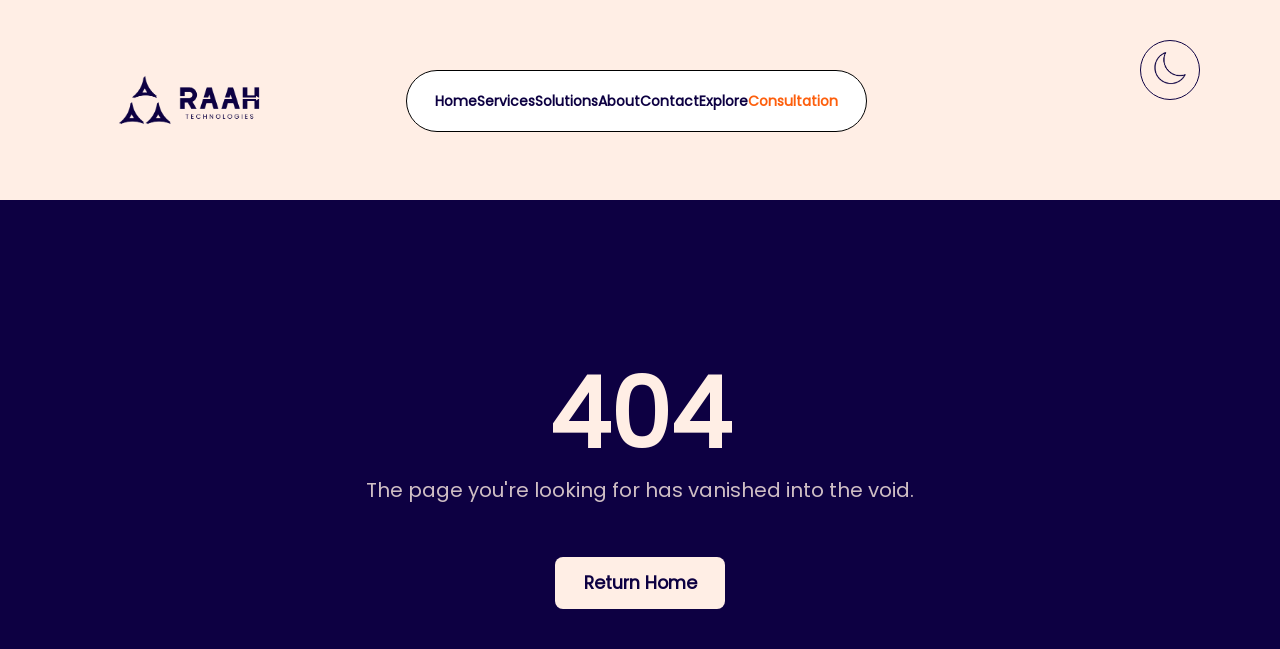

--- FILE ---
content_type: text/html; charset=utf-8
request_url: https://raahtech.com/company/out-of-office/team-activities/
body_size: -73
content:
<!doctype html>
<html lang="en">

<head>
  <meta charset="UTF-8" />
  <link rel="icon" type="image/png" href="/WebsiteIcon.png" />
  <meta name="viewport" content="width=device-width, initial-scale=1.0" />
  <title>RAAH Technologies</title>
  <script type="module" crossorigin src="/assets/index-BOtUYUWq.js"></script>
  <link rel="stylesheet" crossorigin href="/assets/index-DvyaBzRH.css">
</head>

<body>
  <div id="root"></div>
</body>

</html>

--- FILE ---
content_type: text/css; charset=utf-8
request_url: https://raahtech.com/assets/index-DvyaBzRH.css
body_size: 15602
content:
@font-face{font-family:Poppins;src:url(/fonts/Poppins-Regular.woff) format("woff");font-weight:400;font-style:normal}:root{font-family:Poppins,Arial,sans-serif;--bg-color: #FFEEE5;--dark-mode-toggle-border: #0d0042;--LinkedIn-Icon-bg-color: #FFEEE5;--nav-color: #ffffff;--nav-text-color: #0D0042;--nav-bg-color: #ffffff;--nav-border-color: #000000;--hamburger-menu-color: #0D0042;--base-text-color: #0D0042;--accent-color: #FD5F0D;--tag-color: #0D0042;--divider-color: #858585;--footer-input-color: #0D0042;--footer-gradient-1: #FFEEE5;--footer-gradient-2: #FFDECC;--footer-border-color: #000000;--footer-nav-text-color: #0D0042;--footer-input-placeholder-color: #ffffff;--icon-filter: invert(0);--LinkedIn-icon-filter: invert(0);--about-steps-content-color: #ffffff;--about-leadership-card-p-color: #ffffff;--home-hero-brick-underline: #0D0042;--home-use-case-table-text-color: #0D0042;--home-use-case-table-bg-color: #ffffff;--home-clients-section-grid-image-bg-color: #ffffff;--home-hero-detailed-view: #0D0042;--services-hero-section-contact-image-wrapper-after-box: #0D0042;--about-leadership-section-leader-content-bg-color: #0D0042;--about-step-tab-wrapper-bg-color: #0D0042;--solutions-industry-card-description-hover: #000000;--whitePaper-download-button: #0D0042;--explore-whitepapers-email-modal-text-color: #0D0042;--explore-whitepapers-email-modal-border-color: #0d004200}[data-theme=dark]{--dark-mode-toggle-border: #ffde59;--tag-color: #FFEEE5;--base-text-color: #ffffff;--nav-color: #0D0042;--nav-text-color: #ffffff;--nav-bg-color: #0D0042;--nav-border-color: #FD5F0D;--hamburger-menu-color: #FD5F0D;--accent-color: #FD5F0D;--bg-color: #0D0042;--LinkedIn-Icon-bg-color: #FFEEE5;--divider-color: #e4e4e4;--footer-input-color: #FFEEE5;--footer-gradient-1: #2b1a6e;--footer-gradient-2: #0D0042;--footer-border-color: #000000;--footer-nav-text-color: #FFEEE5;--footer-input-placeholder-color: #0D0042;--icon-filter: invert(1);--LinkedIn-icon-filter: invert(1);--about-steps-content-color: #0D0042;--about-leadership-card-p-color: #0D0042;--home-hero-brick-underline: #0D0042;--home-use-case-table-text-color: #FFEEE5;--home-use-case-table-bg-color: #321e8540;--home-clients-section-grid-image-bg-color: #ffffff;--home-hero-detailed-view: #FFEEE5;--services-hero-section-contact-image-wrapper-after-box: #FFEEE5;--about-leadership-section-leader-content-bg-color: #FFEEE5;--about-step-tab-wrapper-bg-color: #FFEEE5;--solutions-industry-card-description-hover: #000000;--whitePaper-download-button: #0D0042;--explore-whitepapers-email-modal-text-color: #FFEEE5;--explore-whitepapers-email-modal-border-color: #FD5F0D}body{margin:0}@keyframes ReusableFadeUp{0%{opacity:0;transform:translateY(20px)}to{opacity:1;transform:translateY(0)}}@keyframes ReusableSlideRight{0%{transform:translate(-100%)}to{transform:translate(0)}}.HomeUseCaseSectionContainer{background-color:var(--bg-color);display:flex;flex-direction:column;justify-content:center;align-items:center;margin:0;row-gap:50px}@media (max-width:600px){.HomeUseCaseSectionContainer{font-size:12px;row-gap:10px}}@media (min-width:1200px){.HomeUseCaseSectionContainer{font-size:20px;row-gap:100px}}@media (min-width:1800px){.HomeUseCaseSectionContainer{font-size:28px;row-gap:100px}}.HomeUseCaseSectionIntro{text-align:center;display:flex;flex-direction:column;justify-content:center;align-items:center;width:80vw}.HomeUseCaseSectionIntroTitle{font-size:1.5em;margin:0;font-weight:600;color:var(--accent-color)}.HomeUseCaseSectionDescription{font-size:1em;font-weight:400;color:var(--base-text-color)}.HomeUseCaseSectionGraphics{display:flex;align-items:center;justify-content:space-between;width:80vw;max-width:1000px;height:40vw;max-height:300px}.HomeUseCaseGraphicWrapper{--corner-len: 18px;--corner-thick: 3px;--corner-color: var(--base-text-color);--h: 0;--v: 0;position:relative;width:30%;max-width:240px;cursor:pointer;transition:width .5s ease-in-out;display:inline-block}.HomeUseCaseGraphicWrapper:after{content:"";position:absolute;inset:0;pointer-events:none;opacity:0;background:linear-gradient(var(--corner-color),var(--corner-color)) top left / var(--h) var(--corner-thick) no-repeat,linear-gradient(var(--corner-color),var(--corner-color)) top left / var(--corner-thick) var(--v) no-repeat,linear-gradient(var(--corner-color),var(--corner-color)) top right / var(--h) var(--corner-thick) no-repeat,linear-gradient(var(--corner-color),var(--corner-color)) top right / var(--corner-thick) var(--v) no-repeat,linear-gradient(var(--corner-color),var(--corner-color)) bottom left / var(--h) var(--corner-thick) no-repeat,linear-gradient(var(--corner-color),var(--corner-color)) bottom left / var(--corner-thick) var(--v) no-repeat,linear-gradient(var(--corner-color),var(--corner-color)) bottom right / var(--h) var(--corner-thick) no-repeat,linear-gradient(var(--corner-color),var(--corner-color)) bottom right / var(--corner-thick) var(--v) no-repeat;transition:opacity .28s ease,background-size .35s cubic-bezier(.2,.8,.2,1)}.HomeUseCaseGraphicWrapper.selected{width:40%;max-width:280px;--h: var(--corner-len);--v: var(--corner-len)}.HomeUseCaseGraphicWrapper.selected:after{opacity:1}.HomeUseCaseGraphicWrapper:not(.selected):hover:after{opacity:0}.HomeUseCaseGraphicImage{width:100%;height:auto;display:block;cursor:pointer;transition:transform .5s ease-in-out,opacity .5s ease-in-out;opacity:1}.HomeUseCaseGraphicImage.selected{animation:none;border-radius:1em;max-width:350px;background:none!important}@media (prefers-reduced-motion: reduce){.HomeUseCaseGraphicWrapper,.HomeUseCaseGraphicWrapper:after{transition:none}}.HomeUseCaseSectionDetailedView{display:flex;flex-direction:column;align-items:center;justify-content:center;row-gap:25px;width:70vw}.HomeUseCaseSectionDetailedView.ReusableFadeUp{animation:ReusableFadeUp 1s forwards}.HomeUseCaseSectionDetailsTitle{margin:0;text-align:center;color:var(--accent-color);font-size:1.25em;font-weight:600}.HomeUseCaseSectionDetailsDescription{text-align:left;display:flex;flex-direction:column;align-items:flex-start;color:var(--base-text-color);font-size:1em}.HomeUseCaseSectionDetailsDescription span{color:var(--accent-color)}.HomeUseCaseSectionIntroCTA,.HomeUseCaseSectionDetailsCTA{--color: var(--bg-color);padding:.5em 3em;background-color:transparent;border-radius:30px;position:relative;overflow:hidden;cursor:pointer;transition:.5s;font-weight:600;font-size:.75em;border:3px solid;font-family:Poppins,sans-serif;border-color:var(--accent-color);color:var(--base-text-color);z-index:1}.HomeUseCaseSectionIntroCTA img,.HomeUseCaseSectionDetailsCTA img{padding-left:5px;height:1em;filter:var(--icon-filter)}.HomeUseCaseSectionIntroCTA:before,.HomeUseCaseSectionIntroCTA:after,.HomeUseCaseSectionDetailsCTA:before,.HomeUseCaseSectionDetailsCTA:after{content:"";display:block;width:35px;height:35px;transform:translate(-50%,-50%);position:absolute;border-radius:50%;z-index:-1;background-color:var(--accent-color);transition:1s ease}.HomeUseCaseSectionIntroCTA:before,.HomeUseCaseSectionDetailsCTA:before{top:-1em;left:-1em}.HomeUseCaseSectionIntroCTA:after,.HomeUseCaseSectionDetailsCTA:after{left:calc(100% + 1em);top:calc(100% + 1em)}.HomeUseCaseSectionIntroCTA:hover:before,.HomeUseCaseSectionIntroCTA:hover:after,.HomeUseCaseSectionDetailsCTA:hover:before,.HomeUseCaseSectionDetailsCTA:hover:after{height:510px;width:510px}.HomeUseCaseSectionIntroCTA:hover,.HomeUseCaseSectionDetailsCTA:hover{color:var(--base-text-color)}.HomeUseCaseSectionIntroCTA:active,.HomeUseCaseSectionDetailsCTA:active{filter:brightness(.8)}.HomeUseCaseSectionDetailsTable{width:100%;border-collapse:collapse;margin-bottom:1.5em;background-color:var(--home-use-case-table-bg-color)}.HomeUseCaseSectionDetailsTable td{padding:.75em;border:5px solid var(--bg-color);color:var(--home-use-case-table-text-color)}.label-cell{font-weight:700;color:var(--accent-color);width:30%;white-space:nowrap;text-align:center}.HomeServicesSectionContainer{background-color:var(--bg-color);display:flex;flex-direction:column;justify-content:center;align-items:center;margin:0}@media (max-width:600px){.HomeServicesSectionContainer{font-size:12px;row-gap:0px}.HomeServicesSectionContent{flex-direction:column;row-gap:25px}.HomeServicesSectionContentDetailedView{row-gap:15px!important}.HomeServicesSectionContentGraphics{width:60vw!important;height:60vw!important}.HomeServicesSectionContentDetailedView{width:80vw!important}.HomeServicesSectionIntro{align-items:center!important}.HomeServicesSectionIntroTitle,.HomeServicesSectionIntroDescription{text-align:center!important}}@media (min-width:1200px){.HomeServicesSectionContainer{font-size:20px;row-gap:0px}}@media (min-width:1800px){.HomeServicesSectionContainer{font-size:28px;row-gap:0px}}.HomeServicesSectionIntro{text-align:left;display:flex;flex-direction:column;justify-content:center;align-items:flex-start;width:80vw}.HomeServicesSectionIntroTitle{font-size:1.5em;margin:0;font-weight:600;color:var(--accent-color)}.HomeServicesSectionIntroDescription{font-size:1em;font-weight:400;color:var(--base-text-color)}.HomeServicesSectionContent{display:flex;flex-wrap:wrap;justify-content:center;align-items:center;width:80vw}.HomeServicesSectionContentGraphics{display:grid;grid-template-columns:repeat(2,1fr);grid-template-rows:repeat(2,1fr);row-gap:20px;column-gap:20px;width:40vw;max-width:700px;height:40vw;max-height:700px;place-items:end}.HomeServicesSectionContentImageWrapper{position:relative;display:flex;flex-direction:column;align-items:center;justify-content:flex-end;--corner-len: 18px;--corner-thick: 3px;--corner-color: var(--base-text-color);--h: 0;--v: 0;transition:width .5s ease-in-out}.HomeServicesSectionContentImageWrapper:after{content:"";position:absolute;inset:0;pointer-events:none;opacity:0;background:linear-gradient(var(--corner-color),var(--corner-color)) top left / var(--h) var(--corner-thick) no-repeat,linear-gradient(var(--corner-color),var(--corner-color)) top left / var(--corner-thick) var(--v) no-repeat,linear-gradient(var(--corner-color),var(--corner-color)) top right / var(--h) var(--corner-thick) no-repeat,linear-gradient(var(--corner-color),var(--corner-color)) top right / var(--corner-thick) var(--v) no-repeat,linear-gradient(var(--corner-color),var(--corner-color)) bottom left / var(--h) var(--corner-thick) no-repeat,linear-gradient(var(--corner-color),var(--corner-color)) bottom left / var(--corner-thick) var(--v) no-repeat,linear-gradient(var(--corner-color),var(--corner-color)) bottom right / var(--h) var(--corner-thick) no-repeat,linear-gradient(var(--corner-color),var(--corner-color)) bottom right / var(--corner-thick) var(--v) no-repeat;transition:opacity .28s ease,background-size .35s cubic-bezier(.2,.8,.2,1)}.HomeServicesSectionContentImageWrapper.selected{--h: var(--corner-len);--v: var(--corner-len)}.HomeServicesSectionContentImageWrapper.selected:after{opacity:1}.HomeServicesSectionContentImageWrapper:not(.selected):hover:after{opacity:0}.HomeServicesSectionContentImage.selected{border-radius:1em}@media (prefers-reduced-motion: reduce){.HomeServicesSectionContentImageWrapper,.HomeServicesSectionContentImageWrapper:after{transition:none}}.HomeServicesSectionContentHoverTitle{display:none!important}.HomeServicesSectionContentImageWrapper:hover .HomeServicesSectionContentHoverTitle{opacity:1;transform:translateY(0)}.HomeServicesSectionContentImage{display:block;position:relative;z-index:1;width:80%;max-width:300px;height:auto;margin-inline:auto;cursor:pointer;transition:all .5s ease-in-out}.HomeServicesSectionContentImage:hover{width:100%}.HomeServicesSectionContentImage.selected:hover{animation:none}@keyframes HomeServicesPulse{0%{transform:scale(1);opacity:1}50%{transform:scale(.9);opacity:.9}to{transform:scale(1);opacity:1}}.HomeServicesSectionContentImage.selected{width:100%;opacity:1}.HomeServicesSectionContentDetailedView{display:flex;flex-direction:column;align-items:center;justify-content:center;row-gap:25px;width:40vw}.HomeServicesSectionContentDetailedView.ReusableFadeUp{animation:ReusableFadeUp .6s ease-out}.HomeServicesSectionContentDetailedViewTitle{margin:0;text-align:center;color:var(--accent-color);font-size:1.25em;font-weight:600}.HomeServicesSectionContentDetailedViewDescription{text-align:center;display:flex;flex-direction:column;color:var(--base-text-color);font-size:1em;margin-inline:3em}.HomeServicesSectionContentDetailedViewCTA{--color: var(--bg-color);padding:.5em 3em;background-color:transparent;border-radius:30px;position:relative;overflow:hidden;cursor:pointer;transition:.5s;font-weight:600;font-size:.75em;border:3px solid;font-family:Poppins,sans-serif;border-color:var(--accent-color);color:var(--base-text-color);z-index:1}.HomeServicesSectionContentDetailedViewCTA img{padding-left:5px;height:1em;filter:var(--icon-filter)}.HomeServicesSectionContentDetailedViewCTA:before,.HomeServicesSectionContentDetailedViewCTA:after{content:"";display:block;width:35px;height:35px;transform:translate(-50%,-50%);position:absolute;border-radius:50%;z-index:-1;background-color:var(--accent-color);transition:1s ease}.HomeServicesSectionContentDetailedViewCTA:before{top:-1em;left:-1em}.HomeServicesSectionContentDetailedViewCTA:after{left:calc(100% + 1em);top:calc(100% + 1em)}.HomeServicesSectionContentDetailedViewCTA:hover:before,.HomeServicesSectionContentDetailedViewCTA:hover:after{height:410px;width:410px}.HomeServicesSectionContentDetailedViewCTA:hover{color:var(--base-text-color)}.HomeServicesSectionContentDetailedViewCTA:active{filter:brightness(.8)}.PageDividerContainer{width:100%;display:flex;align-items:center;justify-content:center;background-color:var(--bg-color);padding-block:10vh}.PageDivider{width:80vw;display:flex;justify-content:center;align-items:center;gap:1rem}.PageDividerLeft,.PageDividerRight{flex:1;border:none;border-top:1px solid #ccc;margin:0}.PageDividerCenter{height:40px;object-fit:contain;filter:var(--icon-filter)}@media (max-width: 600px){.PageDividerContainer{padding-block:4vh}}.HomeQuoteSlider{overflow-x:hidden;width:100%;height:10em;background-color:var(--tag-color);border-block:3px solid var(--accent-color);color:var(--accent-color);display:flex;justify-content:center;align-items:center;text-align:center}@media (max-width:600px){.HomeQuoteSlider{font-size:12px;row-gap:10px}}@media (min-width:1200px){.HomeQuoteSlider{font-size:20px;row-gap:100px}}@media (min-width:1800px){.HomeQuoteSlider{font-size:28px;row-gap:100px}}.HomeQuoteText,.HomeQuoteName{margin:0;opacity:0;transform:translate(50%);animation:HomeQuoteFadeIn 1s forwards}@keyframes HomeQuoteFadeIn{to{opacity:1;transform:translate(0)}}.HomeQuote{width:80%}.HomeQuoteText{font-size:1em}.HomeQuoteName{margin-top:1em;font-weight:600}.HomeCTAPanel{width:80%;padding-inline:10%;background-color:var(--bg-color);display:flex;justify-content:space-around;align-items:center;column-gap:10px;row-gap:10px;flex-wrap:wrap;padding-block:5rem}@media (max-width:600px){.HomeCTAPanel{font-size:12px;padding-block:2em}.CTAPanelButton{font-size:12px!important}}@media (min-width:1200px){.HomeCTAPanel{font-size:20px}.CTAPanelButton{font-size:20px!important}}@media (min-width:1800px){.HomeCTAPanel{font-size:28px}.CTAPanelButton{font-size:28px!important}}.CTAPanelButtonContainer{display:flex;flex-direction:column;align-items:center;position:relative}.CTAPanelButton{padding:12px 15px 12px 20px;z-index:1;position:relative;font-size:16px;cursor:pointer;background-color:#fff;color:var(--accent-color);font-weight:600;border:2px solid black;transition:background-color .3s ease}.CTAPanelButton:hover{background-color:#f2f2f2;z-index:3}.SwordGraphic{-webkit-user-select:none;user-select:none;z-index:0;position:absolute;opacity:0;width:130px;margin-top:8px;transform:translateY(-40px);transition:transform .5s ease,opacity .5s ease}.CTAPanelButtonContainer:hover .SwordGraphic{z-index:2;opacity:1;transform:translateY(-80px)}.SwordGraphic:hover{z-index:0!important}.CTAPanelButton.clicked{background-color:var(--tag-color)}.CTAPanelButtonContainer.clicked .SwordGraphic{z-index:2;opacity:1;transform:translateY(-70px)}.CTAPanelButton img{padding-left:5px;height:1em}.TopGap{height:10em;background-color:var(--bg-color)}@media (max-width:600px){.TopGap{height:10em;font-size:12px}}@media (min-width:1200px){.TopGap{font-size:20px}}@media (min-width:1800px){.TopGap{font-size:28px}}.HomeEvolutionsSectionContainer{background-color:var(--bg-color);display:flex;flex-direction:column;justify-content:center;align-items:center;margin:0}@media (max-width:600px){.HomeEvolutionsSectionContainer{font-size:12px;row-gap:10px}}@media (min-width:1200px){.HomeEvolutionsSectionContainer{font-size:20px;row-gap:10px}}@media (min-width:1800px){.HomeEvolutionsSectionContainer{font-size:28px;row-gap:10px}}.HomeEvolutionsSectionIntro{text-align:center;display:flex;flex-direction:column;justify-content:center;align-items:center;width:70vw;padding-bottom:50px}.HomeEvolutionsSectionIntroTitle{font-size:1.5em;margin:0;font-weight:600;color:var(--base-text-color)}.HomeEvolutionsSectionIntroTitleAccent{color:var(--accent-color)}.HomeEvolutionsSectionIntroDescription{font-size:1em;font-weight:400;color:var(--base-text-color)}.HomeEvolutionsSectionIntroDescription span{color:var(--accent-color)}.HomeEvolutionsSectionIntroCTAContainer{display:flex;margin-top:1em;column-gap:1em;row-gap:1em;flex-wrap:wrap;justify-content:center;animation:HomeEvolutionsSectionIntroCTAContainerSlideUp .5s ease-out forwards}@keyframes HomeEvolutionsSectionIntroCTAContainerSlideUp{0%{transform:translateY(50px);opacity:0}to{transform:translateY(0);opacity:1}}.HomeEvolutionsSectionIntroCTA{--color: var(--bg-color);padding:.5em 2em;background-color:transparent;border-radius:30px;position:relative;overflow:hidden;cursor:pointer;transition:.5s;font-weight:600;font-size:.75em;border:3px solid;font-family:Poppins,sans-serif;border-color:var(--accent-color);color:var(--base-text-color);z-index:1}.HomeEvolutionsSectionIntroCTA img{height:1.25em;filter:var(--icon-filter)}.HomeEvolutionsSectionIntroCTA:before,.HomeEvolutionsSectionIntroCTA:after{content:"";display:block;width:35px;height:35px;transform:translate(-50%,-50%);position:absolute;border-radius:50%;z-index:-1;background-color:var(--accent-color);transition:1s ease}.HomeEvolutionsSectionIntroCTA:before{top:-1em;left:-1em}.HomeEvolutionsSectionIntroCTA:after{left:calc(100% + 1em);top:calc(100% + 1em)}.HomeEvolutionsSectionIntroCTA:hover:before,.HomeEvolutionsSectionIntroCTA:hover:after{height:510px;width:510px}.HomeEvolutionsSectionIntroCTA:hover{color:var(--base-text-color)}.HomeEvolutionsSectionIntroCTA:active{filter:brightness(.8)}.HomeEvolutionSectionGraphic{display:flex;justify-content:center;align-items:flex-start;position:relative;width:100%}.HomeEvolutionSectionGraphicWrapper{position:relative;width:100%;height:auto;display:flex;align-items:flex-start;justify-content:center}.HomeEvolutionSectionGraphicAccent{position:absolute;top:0;left:0;width:100%;height:25vh;max-height:0px;background-color:var(--tag-color);z-index:0;animation:HomeEvolutionSectionGraphicAccentExpandHeight .5s ease-out forwards}@keyframes HomeEvolutionSectionGraphicAccentExpandHeight{0%{max-height:0px}to{max-height:130px}}.HomeEvolutionSectionGraphicImage{position:relative;z-index:1;height:50vw;max-height:260px;animation:HomeEvolutionSectionGraphicImageSlideUp .5s ease-out forwards}@keyframes HomeEvolutionSectionGraphicImageSlideUp{0%{transform:translateY(50px);opacity:0}to{transform:translateY(0);opacity:1}}.HomeEvolutionSectionIntroCTAArrow{padding-left:5px;height:1em}.HomeTitleContainer{display:flex;justify-content:left;align-items:center;width:100%;height:7em;background-color:var(--bg-color)}.HomeTitleTag{width:40vw;min-width:300px;max-width:1000px;height:4em;font-size:1.25em;font-weight:600;color:var(--accent-color);background-color:var(--tag-color);border-top:3px solid var(--accent-color);border-right:3px solid var(--accent-color);border-bottom:3px solid var(--accent-color);display:flex;justify-content:right;align-items:center;padding-right:2em;transform:translate(-100%);animation:HomeTitleTagSlide 1s forwards}@keyframes HomeTitleTagSlide{to{transform:translate(0)}}@media (max-width:600px){.HomeTitleContainer{font-size:12px}}@media (min-width:1200px){.HomeTitleContainer{font-size:20px}}@media (min-width:1800px){.HomeTitleContainer{font-size:28px}}.HomeClientsSectionContainer{background-color:var(--bg-color);display:flex;flex-direction:column;justify-content:center;align-items:center;margin:0}.HomeClientsSectionIntro{text-align:center;display:flex;flex-direction:column;justify-content:center;align-items:center;width:70vw;padding-bottom:50px}.HomeClientsSectionIntroTitle{font-size:1.5em;margin:0;font-weight:600;color:var(--accent-color)}.HomeClientsSectionIntroDescription{font-size:1em;font-weight:400;color:var(--base-text-color)}.HomeClientsSectionGrid{display:grid;gap:50px;width:fit-content;max-width:1000px;margin:0 auto}.HomeClientsSectionGrid.desktop{grid-template-columns:repeat(5,10vw);justify-content:center;place-items:center}.HomeClientsSectionGrid.mobile{grid-template-columns:repeat(3,15vw);justify-content:center;place-items:center}.HomeClientsSectionGridCell{width:100px;aspect-ratio:1 / 1;overflow:hidden;display:flex;align-items:center;justify-content:center}.HomeClientsSectionGridImage{width:100px;height:auto;object-fit:cover;opacity:0;animation:HomeClientsFadeIn .5s ease forwards;border-radius:20px;background-color:var(--home-clients-section-grid-image-bg-color)}@keyframes HomeClientsFadeIn{0%{opacity:0;transform:scale(.95)}to{opacity:1;transform:scale(1)}}@media (max-width: 768px){.HomeClientsSectionGrid{max-width:90%}}@media (max-width: 600px){.HomeClientsSectionContainer{font-size:12px;row-gap:0px}.HomeClientsSectionGrid{gap:30px}.HomeClientsSectionGrid.mobile{grid-template-columns:repeat(3,60px)}.HomeClientsSectionGridCell{width:60px;aspect-ratio:1 / 1}.HomeClientsSectionGridImage{width:60px;height:auto}}@media (min-width:1200px){.HomeClientsSectionContainer{font-size:20px;row-gap:0px}}@media (min-width:1800px){.HomeClientsSectionContainer{font-size:28px;row-gap:0px}}.HomeTestimonialsSectionContainer{background-color:var(--bg-color);display:flex;flex-direction:column;justify-content:center;align-items:center;margin:0;row-gap:3em}.HomeTestimonialsSectionIntroTitle{font-size:1.5em;margin:0 0 1em;font-weight:600;color:var(--accent-color)}.HomeTestimonialsSectionContainers{display:flex;flex-direction:column;justify-content:center;align-items:center;width:100%}.HomeTestimonialsSectionTestimonialContainer{display:flex;align-items:center;width:100%;justify-content:space-between}@media (min-width: 600px){.HomeTestimonialsSectionTestimonialContainer:hover .HomeTestimonialsSectionTestimonialGraphicContainer{width:35vw}.HomeTestimonialsSectionTestimonialContainer:hover .HomeTestimonialsSectionTestimonialTextContainer{width:65vw}.HomeTestimonialsSectionTestimonialContainer:hover .HomeTestimonialsSectionTestimonialParagraph{font-weight:600}.HomeTestimonialsSectionTestimonialContainer:hover .HomeTestimonialsSectionTestimonialAuthor{text-decoration:underline}}.HomeTestimonialsSectionTestimonialContainer:nth-child(2){display:flex;flex-direction:row-reverse;align-items:center;justify-content:space-between}.HomeTestimonialsSectionTestimonialGraphicContainer{background-color:#fff;width:40vw;height:60vw;max-height:300px;border-top:3px solid var(--accent-color);border-right:3px solid var(--accent-color);border-bottom:3px solid var(--accent-color);border-left:none;display:flex;justify-content:center;align-items:center;box-sizing:border-box;transition:all .5s ease-in-out}.HomeTestimonialsSectionTestimonialContainer:nth-of-type(2) .HomeTestimonialsSectionTestimonialGraphicContainer{border-top:3px solid var(--accent-color);border-left:3px solid var(--accent-color);border-right:none;border-bottom:3px solid var(--accent-color)}.HomeTestimonialsSectionTestimonialGraphic{max-width:90%;max-height:100%;height:auto;width:auto}.HomeTestimonialsSectionTestimonialTextContainer{display:flex;flex-direction:column;align-items:center;justify-content:center;width:60vw;padding:50px;transition:all .5s ease-in-out}.HomeTestimonialsSectionTestimonialParagraph{text-align:center;font-size:1em;font-weight:400;color:var(--base-text-color)}.HomeTestimonialsSectionTestimonialAuthor{text-align:center;font-size:1em;font-weight:400;color:var(--base-text-color);font-style:italic}.HomeTestimonialsSectionCTAContainer{display:flex;flex-direction:column;justify-content:center;align-items:center;margin-block:3em}.HomeTestimonialsSectionCTAText{text-align:center;font-size:1.2em;font-weight:400;color:var(--base-text-color)}.HomeTestimonialsSectionCTA{--color: var(--bg-color);padding:.5em 3em;background-color:transparent;border-radius:30px;position:relative;overflow:hidden;cursor:pointer;transition:.5s;font-weight:600;font-size:.75em;border:3px solid;font-family:Poppins,sans-serif;border-color:var(--accent-color);color:var(--base-text-color);z-index:1}.HomeTestimonialsSectionCTA img{height:1.25em;filter:var(--icon-filter)}.HomeTestimonialsSectionCTA:before,.HomeTestimonialsSectionCTA:after{content:"";display:block;width:35px;height:35px;transform:translate(-50%,-50%);position:absolute;border-radius:50%;z-index:-1;background-color:var(--accent-color);transition:1s ease}.HomeTestimonialsSectionCTA:before{top:-1em;left:-1em}.HomeTestimonialsSectionCTA:after{left:calc(100% + 1em);top:calc(100% + 1em)}.HomeTestimonialsSectionCTA:hover:before,.HomeTestimonialsSectionCTA:hover:after{height:510px;width:510px}.HomeTestimonialsSectionCTA:hover{color:var(--base-text-color)}.HomeTestimonialsSectionCTA:active{filter:brightness(.8)}@media (max-width:600px){.HomeTestimonialsSectionContainer{font-size:12px;row-gap:0px!important}.HomeTestimonialsSectionTestimonialContainer,.HomeTestimonialsSectionTestimonialContainer:nth-child(2){flex-direction:column}.HomeTestimonialsSectionTestimonialGraphicContainer,.HomeTestimonialsSectionTestimonialContainer:nth-of-type(2) .HomeTestimonialsSectionTestimonialGraphicContainer{width:40vw;height:30vw;border:3px solid var(--accent-color)}.HomeTestimonialsSectionTestimonialTextContainer{width:80vw;padding-inline:0;padding-block:1em}.HomeTestimonialsSectionCTAText{width:90vw}}@media (min-width:1200px){.HomeTestimonialsSectionContainer{font-size:20px;row-gap:0px}}@media (min-width:1800px){.HomeTestimonialsSectionContainer{font-size:28px;row-gap:0px}}.PageDividerTopContainer{width:100%;display:flex;align-items:center;justify-content:center;background-color:var(--bg-color);padding-top:5vh;padding-bottom:3em}.PageDividerTop{width:80vw;display:flex;justify-content:center;align-items:center;gap:1rem}.PageDividerTopLeft,.PageDividerTopRight{flex:1;border:none;border-top:1px solid #ccc;margin:0}.PageDividerTopCenter{height:40px;object-fit:contain;filter:var(--icon-filter)}@media (max-width: 600px){.PageDividerTopContainer{padding-block:4vh}}.PageDividerBottomContainer{width:100%;display:flex;align-items:center;justify-content:center;background-color:var(--bg-color);padding-bottom:5vh;padding-top:3em}.PageDividerBottom{width:80vw;display:flex;justify-content:center;align-items:center;gap:1rem}.PageDividerBottomLeft,.PageDividerBottomRight{flex:1;border:none;border-top:1px solid #ccc;margin:0}.PageDividerBottomCenter{height:40px;object-fit:contain;filter:var(--icon-filter)}@media (max-width: 600px){.PageDividerBottomContainer{padding-block:4vh}}.PageDividerReducedContainer{width:100%;display:flex;align-items:center;justify-content:center;background-color:var(--bg-color);padding-block:2em}.PageDividerReduced{width:80vw;display:flex;justify-content:center;align-items:center;gap:1rem}.PageDividerReducedLeft,.PageDividerReducedRight{flex:1;border:none;border-top:1px solid #ccc;margin:0}.PageDividerReducedCenter{height:40px;object-fit:contain;filter:var(--icon-filter)}@media (max-width: 600px){.PageDividerReducedContainer{padding-block:4vh}}.PageDividerTestimonialsContainer{width:100%;display:flex;align-items:center;justify-content:center;background-color:var(--bg-color);padding-top:5vh;padding-bottom:0}.PageDividerTestimonials{width:80vw;display:flex;justify-content:center;align-items:center;gap:1rem}.PageDividerTestimonialsLeft,.PageDividerTestimonialsRight{flex:1;border:none;border-top:1px solid #ccc;margin:0}.PageDividerTestimonialsCenter{height:40px;object-fit:contain;filter:var(--icon-filter)}@media (max-width: 600px){.PageDividerTestimonialsContainer{padding-block:4vh}}.PageDividerRemovedContainer{width:100%;display:flex;align-items:center;justify-content:center;background-color:var(--bg-color);padding-block:0vh}.PageDividerRemoved{width:80vw;display:flex;justify-content:center;align-items:center;gap:1rem}.PageDividerRemovedLeft,.PageDividerRemovedRight{flex:1;border:none;border-top:1px solid #ccc;margin:0}.PageDividerRemovedCenter{height:40px;object-fit:contain;filter:var(--icon-filter)}@media (max-width: 600px){.PageDividerRemovedContainer{padding-block:4vh}}.HomeHero{width:100%;display:flex;flex-direction:column;justify-content:center;align-items:center;color:var(--base-text-color);background-color:var(--bg-color);padding-block:1em;row-gap:50px}.HomeHeroDetailedViewGraphic,.HomeHeroDetailedViewGraphic img{width:100px;height:100px}.HomeHeroDescription{width:80vw;text-align:center;font-size:1em;font-weight:400;color:var(--base-text-color)}.HomeHeroDescription span{color:var(--accent-color)}.HomeHeroInteractive{width:calc(100vw - 5em);display:flex;justify-content:center;column-gap:5em}.HomeHeroCastle{width:40vw;height:auto;position:relative;display:flex;align-items:center;justify-content:center}.HomeHeroCastleMainGraphic{width:30vw;padding:10vw;animation:ReusableFadeUp 1s forwards}.HomeHeroCastleInteractiveBrick{position:absolute;display:inline-block;--corner-len: .5em;--corner-thick: 2px;--corner-color: var(--base-text-color);--h: 0;--v: 0}.brick-IGA{top:1em;left:1em}.brick-IAM{top:1em;right:1em}.brick-CIAM{bottom:1em;left:1em}.brick-PAM{bottom:1em;right:1em}.HomeHeroCastleInteractiveBrick:hover{cursor:pointer;transform:scale(1.1);transition:all .5s ease-in-out}.HomeHeroCastleInteractiveBrick.active{filter:drop-shadow(0px 0px 5px var(--accent-color));--h: var(--corner-len);--v: var(--corner-len)}.HomeHeroCastleInteractiveBrick span{position:absolute;font-size:.9em;top:38%;left:38%;transform:translate(-50%) skew(30deg) rotate(40deg);padding:0;font-weight:700;color:#0006;transition:all .5s ease-in-out;z-index:3}.HomeHeroCastleInteractiveBrick:after{content:"";position:absolute;inset:.5em -1em;pointer-events:none;opacity:0;z-index:2;transform:skew(50deg) rotate(140deg);transform-origin:50% 50%;will-change:transform,background-size,opacity;background:linear-gradient(var(--corner-color),var(--corner-color)) top left / var(--h) var(--corner-thick) no-repeat,linear-gradient(var(--corner-color),var(--corner-color)) top left / var(--corner-thick) var(--v) no-repeat,linear-gradient(var(--corner-color),var(--corner-color)) top right / var(--h) var(--corner-thick) no-repeat,linear-gradient(var(--corner-color),var(--corner-color)) top right / var(--corner-thick) var(--v) no-repeat,linear-gradient(var(--corner-color),var(--corner-color)) bottom left / var(--h) var(--corner-thick) no-repeat,linear-gradient(var(--corner-color),var(--corner-color)) bottom left / var(--corner-thick) var(--v) no-repeat,linear-gradient(var(--corner-color),var(--corner-color)) bottom right / var(--h) var(--corner-thick) no-repeat,linear-gradient(var(--corner-color),var(--corner-color)) bottom right / var(--corner-thick) var(--v) no-repeat;transition:opacity .28s ease,background-size .35s cubic-bezier(.2,.8,.2,1)}.HomeHeroCastleInteractiveBrick.active:after{opacity:1}.HomeHeroCastleInteractiveBrick img{display:block;width:4em;height:auto;z-index:1}.HomeHeroCastleInteractiveBrick span:after{content:"";position:absolute;width:0;height:2px;bottom:-5px;left:50%;transform:translate(-50%);background-color:transparent;transition:all .5s ease-in-out}.HomeHeroCastleInteractiveBrick:hover span,.HomeHeroCastleInteractiveBrick.active span{cursor:pointer;color:var(--accent-color);transition:all .5s ease-in-out}.HomeHeroCastleInteractiveBrick:hover span:after,.HomeHeroCastleInteractiveBrick.active span:after{width:0%;background-color:var(--accent-color)}.HomeHeroDetailedView{width:40vw;display:flex;flex-direction:column;justify-content:center;align-items:center}.HomeHeroDetailedView.ReusableFadeUp{animation:ReusableFadeUp .6s ease-out}.HomeHeroDetailedView h2{text-align:left;font-size:1.5em;color:var(--home-hero-detailed-view)}.HomeHeroDetailedView h3{color:var(--accent-color)}.HomeHeroDetailedView h3{font-size:1.25em}.HomeHeroDetailedViewTitleContainer{display:flex;align-items:center;justify-content:flex-start}.HomeHeroDetailedViewContentGroup{display:flex;flex-direction:column;align-items:center;row-gap:5px}.HomeHeroDetailedViewContentTitle{margin:0;font-size:1.5em;color:var(--accent-color);text-align:center}.HomeHeroDetailedViewContentDescription{height:max-content}.HomeHeroDetailedViewContentDescriptionCTAContainer{width:100%;display:flex;justify-content:center}.HomeHeroDetailedViewContentDescriptionCTA{--color: var(--bg-color);padding:.2em 1em;background-color:transparent;border-radius:30px;position:relative;overflow:hidden;cursor:pointer;transition:.5s;font-weight:600;font-size:1em;border:3px solid;font-family:Poppins,sans-serif;border-color:var(--accent-color);color:var(--base-text-color);z-index:1}.HomeHeroDetailedViewContentDescriptionCTA img{padding-left:5px;height:1em;filter:var(--icon-filter)}.HomeHeroDetailedViewContentDescriptionCTA:before,.HomeHeroDetailedViewContentDescriptionCTA:after{content:"";display:block;width:35px;height:35px;transform:translate(-50%,-50%);position:absolute;border-radius:50%;z-index:-1;background-color:var(--accent-color);transition:1s ease}.HomeHeroDetailedViewContentDescriptionCTA:before{top:-1em;left:-1em}.HomeHeroDetailedViewContentDescriptionCTA:after{left:calc(100% + 1em);top:calc(100% + 1em)}.HomeHeroDetailedViewContentDescriptionCTA:hover:before,.HomeHeroDetailedViewContentDescriptionCTA:hover:after{height:410px;width:410px}.HomeHeroDetailedViewContentDescriptionCTA:hover{color:var(--base-text-color)}.HomeHeroDetailedViewContentDescriptionCTA:active{filter:brightness(.8)}.HomeHeroCTAPanel{width:80%;display:flex;justify-content:center;align-items:center;transform:translateY(-50px)}@media (prefers-reduced-motion: reduce){.HomeHeroCastleInteractiveBrick:after{transition:none}}@media (max-width:600px){.HomeHero{font-size:12px;row-gap:3em}.HomeHeroDetailedView{height:max-content}.HomeHeroInteractive{row-gap:3em}.HomeHeroCTAPanel{transform:translateY(0)}}@media (min-width:1200px){.HomeHero{font-size:20px}.HomeHeroInteractive{align-items:center}.HomeHeroCastle{max-width:550px;max-height:550px}}@media (min-width:1800px){.HomeHero{font-size:28px}.HomeHeroDetailedViewGraphic,.HomeHeroDetailedViewGraphic img{display:block!important;width:150px;height:150px}.HomeHeroInteractive{align-items:center}.HomeHeroCastle{max-width:850px;max-height:850px}}@media (max-width:850px){.HomeHeroInteractive{flex-direction:column;align-items:center}.HomeHeroCastle{width:80vw!important}.HomeHeroCastleMainGraphic{width:50vw!important}.HomeHeroDetailedView{width:80vw!important}.HomeHeroDetailedViewContentDescription{height:unset!important}}.BottomGap{height:10em;background-color:var(--bg-color)}@media (max-width:600px){.BottomGap{height:10em;font-size:12px}}@media (min-width:1200px){.BottomGap{font-size:20px}}@media (min-width:1800px){.BottomGap{font-size:28px}}.HomeStatsContainer{background-color:var(--bg-color);display:flex;flex-direction:column;justify-content:center;align-items:center;margin:0}.HomeStatsWrapper{display:flex;flex-wrap:wrap;justify-content:space-between;width:90vw}.HomeStatsContent{text-align:center;min-width:200px;flex:1}.HomeStatsTitle{font-size:2rem;font-weight:600;color:var(--accent-color)}.HomeStatsDescription{font-size:1rem;font-weight:400;color:var(--base-text-color)}@media (max-width:600px){.HomeStatsContainer{font-size:12px;row-gap:10px}.HomeStatsWrapper{row-gap:2em}.HomeStatsTitle,.HomeStatsDescription{margin:0}}@media (min-width:1200px){.HomeStatsContainer{font-size:20px;row-gap:50px}}@media (min-width:1800px){.HomeStatsContainer{font-size:28px;row-gap:50px}}.ScheduleSectionContainer{background-color:var(--bg-color);display:flex;flex-direction:column;justify-content:center;align-items:center;margin:0;padding-bottom:3em}.ScheduleSectionIntro{text-align:center;display:flex;flex-direction:column;justify-content:center;align-items:center;width:90vw}.ScheduleSectionIntroDescription{font-size:1em;font-weight:400;color:var(--base-text-color)}.ScheduleSectionCTA{--color: var(--bg-color);padding:.5em 3em;background-color:transparent;border-radius:30px;position:relative;overflow:hidden;cursor:pointer;transition:.5s;font-weight:600;font-size:.75em;border:3px solid;font-family:Poppins,sans-serif;border-color:var(--accent-color);color:var(--base-text-color);z-index:1}.ScheduleSectionCTA img{height:1.25em;filter:var(--icon-filter)}.ScheduleSectionCTA:before,.ScheduleSectionCTA:after{content:"";display:block;width:35px;height:35px;transform:translate(-50%,-50%);position:absolute;border-radius:50%;z-index:-1;background-color:var(--accent-color);transition:1s ease}.ScheduleSectionCTA:before{top:-1em;left:-1em}.ScheduleSectionCTA:after{left:calc(100% + 1em);top:calc(100% + 1em)}.ScheduleSectionCTA:hover:before,.ScheduleSectionCTA:hover:after{height:510px;width:510px}.ScheduleSectionCTA:hover{color:var(--base-text-color)}.ScheduleSectionCTA:active{filter:brightness(.8)}@media (max-width:600px){.ScheduleSectionContainer{font-size:12px;row-gap:10px}}@media (min-width:1200px){.ScheduleSectionContainer{font-size:20px;row-gap:100px}}@media (min-width:1800px){.ScheduleSectionContainer{font-size:28px;row-gap:100px}}.HomeAwardsSectionContainer{--awards-height: 80px;--visible: 3;--count: 1;--loop: 30s;--cell-pad: 10px;display:flex;justify-content:center;align-items:center;position:relative;width:100%;height:var(--awards-height);overflow:hidden;background-color:var(--tag-color);border-block:3px solid var(--accent-color)}.HomeAwardsSectionAwardsCarousel{position:relative;width:70%;height:100%;max-height:100%}.HomeAwardsSectionAwardsLogo{position:absolute;--cell-w: calc(100% / var(--visible));width:var(--cell-w);height:100%;display:flex;justify-content:center;align-items:center;border-radius:10px;left:max(calc(var(--cell-w) * var(--count)),100%);animation:awards-slide var(--loop) linear infinite}.HomeAwardsSectionAwardsLogo img{max-height:90%;max-width:90%;width:auto;height:auto;object-fit:contain;display:block}@media (max-width: 768px){.HomeAwardsSectionContainer{--visible: 2}}@media (min-width: 769px) and (max-width: 1200px){.HomeAwardsSectionContainer{--visible: 3}}@media (min-width: 1201px){.HomeAwardsSectionContainer{--visible: 4}}@keyframes awards-slide{to{left:calc(var(--cell-w) * -1)}}.Header{width:calc(100% - .5em + 2px);padding:0;margin:0;position:fixed;height:10em;display:flex;justify-content:space-between;background-color:transparent;pointer-events:none;z-index:100;transition:all .5s ease}.Header.with-border{height:7em}.Header.with-border .RAAHLogo{margin-top:2em;height:4em}.Header.with-border .PageCorner{transform:scale(.8)}@media (max-width:600px){.Header{font-size:12px}}@media (max-width:850px){.PageCorner{display:none}}@media (min-width:1200px){.Header{font-size:20px}}@media (min-width:1800px){.Header{font-size:28px}}.RAAHLogo{margin-top:2.5em;margin-left:5em;height:5em;transition:all .5s ease-in-out;pointer-events:all;cursor:pointer}.RAAHLogo--light{display:block}.RAAHLogo--dark,[data-theme=dark] .RAAHLogo--light{display:none}[data-theme=dark] .RAAHLogo--dark{display:block}.RAAHLogo:hover{transform:scale(1.2)}.PageCorner{position:relative;margin-top:1em;margin-right:1em;transition:all .5s ease-in-out}.PageCornerDot{position:absolute;border-radius:50%;background-color:var(--base-text-color)}.Dot1{right:0;top:0;width:.8em;height:.8em}.Dot2{right:1.5em;top:.1em;width:.6em;height:.6em}.Dot3{right:.1em;top:1.5em;width:.6em;height:.6em}.Dot4{right:3em;top:.2em;width:.4em;height:.4em}.Dot5{right:1.5em;top:1.5em;width:.4em;height:.4em}.Dot6{right:.2em;top:3em;width:.4em;height:.4em}.Dot7{right:4.5em;top:.3em;width:.2em;height:.2em}.Dot8{right:1.6em;top:3.1em;width:.2em;height:.2em}.Dot9{right:3.1em;top:1.6em;width:.2em;height:.2em}.Dot10{right:.3em;top:4.5em;width:.2em;height:.2em}.NavbarContainer{width:calc(100% - .5em + 2px);position:fixed;z-index:100;top:3.5em;display:flex;justify-content:center;align-items:center;transition:all .5s ease-in-out}.NavbarScrollSpacer{position:absolute;z-index:-1;height:10em;margin-top:-10em}.NavbarContainer:before{position:fixed;z-index:-1;top:0;left:0;width:100%;height:10em;background-color:var(--bg-color);content:""}.NavbarContainer.move-up:before{height:7em}.NavbarContainer.move-up{top:1em}.NavbarContainer.move-up .Navbar{margin-top:1.5em}.NavbarContainer.move-up .Navbar a{font-size:.6em}.Navbar{display:flex;justify-content:center;align-items:center;border:1px solid var(--nav-border-color);background-color:var(--nav-bg-color);border-radius:3em;height:3em;transition:all .5s ease-in-out}.Navbar a{display:flex;justify-content:center;align-items:center;text-decoration:none;border:none;background-color:transparent;color:var(--nav-text-color);font-size:.7em;font-weight:600;transition:all .5s ease-in-out;padding-inline:.5em;width:100%;height:100%}.Navbar a.NavbarCTA img{margin-inline:.25em;width:.5em;height:auto;filter:var(--icon-filter)}.Navbar a:first-child{padding-left:2em;border-radius:3em 0 0 3em}.Navbar a:last-child{padding-right:2em;border-radius:0 3em 3em 0}.Navbar a.active{padding-inline:2em}.Navbar a.NavbarCTA{color:var(--accent-color)}.Navbar a.NavbarCTA.active,.Navbar a.NavbarCTA:hover{color:var(--tag-color);background-color:var(--accent-color)}.Navbar a:hover{cursor:pointer;background-color:var(--tag-color);color:var(--bg-color);padding-inline:2em}.Navbar a.active{background-color:var(--tag-color);color:var(--bg-color)}.HamburgerMenu{font-size:1.8em;color:var(--hamburger-menu-color);background-color:#fff;border:1px solid var(--base-text-color);border-radius:50%;padding:.3em .5em;cursor:pointer;z-index:101}.MobileMenuModal{position:fixed;top:0;left:0;width:100vw;height:100vh;background:#0006;display:flex;justify-content:center;align-items:center;z-index:100;animation:MobileMenuModalAnimation 1s ease forwards;opacity:0}@keyframes MobileMenuModalAnimation{to{opacity:1}}.MobileMenuContent{background-color:var(--bg-color);border-radius:0;padding:2em;display:flex;flex-direction:column;border:1px solid var(--base-text-color);width:60vw;height:50vh;animation:MobileMenuContentAnimation 1s ease forwards;transform:translateY(-100%)}@keyframes MobileMenuContentAnimation{to{transform:translateY(0)}}.MobileMenuContent a{text-decoration:none;display:flex;justify-content:center;align-items:center;flex:1;font-size:1.5em;font-weight:600;border-top:2px solid var(--base-text-color);background:none;color:var(--nav-text-color)}.MobileMenuContent a:first-of-type{border-top:none!important}.MobileMenuContent .NavbarCTA{text-decoration:none;color:#fff;font-weight:600;border-bottom:none;border:1px solid var(--base-text-color);background-color:var(--accent-color)}.MobileMenuContent .NavbarCTA img{padding-left:10px;filter:invert(1)}@media (max-width: 850px){.Navbar{display:none}.NavbarContainer{justify-content:right;top:2em;font-size:16px}.HamburgerMenu{background-color:#fff0;border:none;margin-right:.5em}.NavbarContainer:before{height:5em!important}}@media (min-width: 1200px){.NavbarContainer{font-size:20px}}@media (min-width: 1800px){.NavbarContainer{font-size:28px}}.AboutMissionSectionContainer{background-color:var(--bg-color);display:flex;justify-content:space-evenly;align-items:center;flex-wrap:wrap;margin:0}.AboutMissionSectionGraphic{width:auto;height:auto;max-height:min(40vw,40vh);object-fit:contain;opacity:0;transform:translateY(20%);animation:AboutMissionSectionGraphicFadeUp 1s forwards}@keyframes AboutMissionSectionGraphicFadeUp{to{opacity:1;transform:translateY(0)}}.AboutMissionSectionTextWrapper{display:flex;flex-direction:column;justify-content:space-between;width:30vw;opacity:0;transform:translate(20%);animation:AboutMissionSectionTextWrapperFadeLeft 1s forwards}@keyframes AboutMissionSectionTextWrapperFadeLeft{to{opacity:1;transform:translate(0)}}.AboutMissionSectionTextContainer{text-align:left;display:flex;flex-direction:column;justify-content:center;align-items:flex-start}.AboutMissionSectionTextTitle{text-align:left;font-size:1.5em;margin:0;font-weight:600;color:var(--accent-color)}.AboutMissionSectionTextDescription{font-size:1em;font-weight:400;color:var(--base-text-color);text-align:left}@media (max-width:768px){.AboutMissionSectionContainer{font-size:12px;row-gap:10px;flex-direction:column}.AboutMissionSectionGraphic{width:70vw;max-height:none;height:auto}.AboutMissionSectionTextWrapper{gap:1em;width:70vw;height:auto}}@media (min-width:1200px){.AboutMissionSectionContainer{font-size:18px;row-gap:100px}.AboutMissionSectionTextWrapper{height:30vw}}@media (min-width:1800px){.AboutMissionSectionContainer{font-size:24px;row-gap:100px}}.AboutLeadershipSectionContainer{background-color:var(--bg-color);display:flex;flex-direction:column;justify-content:center;align-items:center;margin:0}.AboutLeadershipSectionIntro{text-align:center;display:flex;flex-direction:column;justify-content:center;align-items:center;width:90vw}.AboutLeadershipSectionIntroTitle{text-align:center;font-size:1.5em;margin:0;font-weight:600;color:var(--accent-color)}.AboutLeadershipSectionIntroDescription{font-size:1em;text-align:center;font-weight:400;color:var(--base-text-color);text-align:left}.AboutLeadershipSectionLeadersWrapper{display:flex;justify-content:space-around;flex-wrap:wrap;width:80vw}.AboutLeadershipSectionLeaderCard{display:flex;flex-direction:column;justify-content:center;align-items:center;transition:transform .3s ease}.AboutLeadershipSectionLeaderCard:hover{transform:scale(1.05);cursor:pointer}.AboutLeadershipSectionLeaderCardExtension{background-color:var(--accent-color);border:5px solid var(--accent-color);max-height:0em;overflow-y:hidden;width:calc(15em - 10px);animation:AboutLeadershipSectionLeaderCardExtensionExpand 3s forwards;transition:all 3s ease-in-out}@keyframes AboutLeadershipSectionLeaderCardExtensionExpand{to{max-height:100em}}.AboutLeadershipSectionLeaderCardExtension p{color:var(--tag-color);margin-inline:1em;text-align:center}.AboutLeadershipSectionLeaderImage{width:10em;height:auto;z-index:1;display:block;position:relative;transform:translateY(75px)}.AboutLeadershipSectionLeaderContent{width:15em;height:max-content;aspect-ratio:1/1;padding:1em;background-color:var(--services-hero-section-contact-image-wrapper-after-box);border:5px solid var(--accent-color);display:flex;flex-direction:column;justify-content:space-evenly;align-items:flex-end;position:relative;box-sizing:border-box;z-index:0}.AboutLeadershipSectionLeaderContent p{color:var(--about-leadership-card-p-color)}.AboutLeadershipSectionLeaderName{color:var(--accent-color);font-size:1em;position:relative;top:50px;margin-bottom:50px;display:flex;align-items:center;justify-content:center;column-gap:10px}.AboutLeadershipSectionLeaderLinkedinIcon{width:20px;margin:0;background-color:var(--LinkedIn-Icon-bg-color);height:20px;border-radius:5px;filter:var(--icon-filter)}.AboutLeadershipSectionLeaderPosition{color:#fff;font-size:1em;text-align:right;margin-bottom:0}.AboutLeadershipSectionLeaderQuote{color:#fff;font-size:.75em;justify-self:center;align-self:center}@media (max-width:600px){.AboutLeadershipSectionContainer{font-size:12px;row-gap:10px}}@media (min-width:1200px){.AboutLeadershipSectionContainer{font-size:20px;row-gap:50px}}@media (min-width:1800px){.AboutLeadershipSectionContainer{font-size:28px;row-gap:50px}}.AboutIntroSectionContainer{background-color:var(--bg-color);display:flex;flex-direction:column;justify-content:center;align-items:center;margin:0}.AboutIntroSectionIntro{text-align:center;display:flex;flex-direction:column;justify-content:center;align-items:center;width:100%;margin-bottom:2em;row-gap:2em}.AboutIntroSectionIntroTitleAccent{box-sizing:border-box;background-color:var(--tag-color);width:100%;max-width:30vw;min-width:300px;height:max-content;align-self:flex-start;border-width:2px 2px 2px 0px;border-style:solid;border-color:var(--accent-color);transform:translate(-100%);animation:AboutTitleTagSlide 1s forwards}@keyframes AboutTitleTagSlide{to{transform:translate(0)}}.AboutIntroSectionIntroTitle{padding-top:1em;padding-right:2em;padding-bottom:.5em;font-size:2em;margin:0;font-weight:600;color:var(--accent-color)}.AboutIntroSectionIntroDescription{font-size:1em;font-weight:400;color:var(--base-text-color);padding:0px 5vw;text-align:left}@media (max-width:600px){.AboutIntroSectionContainer{font-size:12px;row-gap:10px}}@media (min-width:1200px){.AboutIntroSectionContainer{font-size:20px;row-gap:100px}}@media (min-width:1800px){.AboutIntroSectionContainer{font-size:28px;row-gap:100px}}.AboutIdentityIntroSectionContainer{background-color:var(--bg-color);display:flex;flex-direction:column;justify-content:center;align-items:center;margin:0;padding-bottom:3em}.AboutIdentityIntroSectionIntro{text-align:center;display:flex;flex-direction:column;justify-content:center;align-items:center;width:90vw}.AboutIdentityIntroSectionIntroTitle{text-align:right;font-size:1.5em;margin:0;font-weight:600;color:var(--accent-color)}.AboutIdentityIntroSectionIntroDescription{font-size:1em;font-weight:400;color:var(--base-text-color)}.AboutIdentityIntroSectionCTA{--color: var(--bg-color);padding:.5em 3em;background-color:transparent;border-radius:30px;position:relative;overflow:hidden;cursor:pointer;transition:.5s;font-weight:600;font-size:.75em;border:3px solid;font-family:Poppins,sans-serif;border-color:var(--accent-color);color:var(--base-text-color);z-index:1}.AboutIdentityIntroSectionCTA img{height:1.25em;filter:var(--icon-filter)}.AboutIdentityIntroSectionCTA:before,.AboutIdentityIntroSectionCTA:after{content:"";display:block;width:35px;height:35px;transform:translate(-50%,-50%);position:absolute;border-radius:50%;z-index:-1;background-color:var(--accent-color);transition:1s ease}.AboutIdentityIntroSectionCTA:before{top:-1em;left:-1em}.AboutIdentityIntroSectionCTA:after{left:calc(100% + 1em);top:calc(100% + 1em)}.AboutIdentityIntroSectionCTA:hover:before,.AboutIdentityIntroSectionCTA:hover:after{height:510px;width:510px}.AboutIdentityIntroSectionCTA:hover{color:var(--base-text-color)}.AboutIdentityIntroSectionCTA:active{filter:brightness(.8)}@media (max-width:600px){.AboutIdentityIntroSectionContainer{font-size:12px;row-gap:10px}}@media (min-width:1200px){.AboutIdentityIntroSectionContainer{font-size:20px;row-gap:100px}}@media (min-width:1800px){.AboutIdentityIntroSectionContainer{font-size:28px;row-gap:100px}}.AboutIdentityServicesContainer{background-color:var(--bg-color);display:flex;flex-direction:column;justify-content:center;align-items:center;margin:0}.AboutIdentityServicesWrapper{display:flex;flex-wrap:wrap;width:90vw;justify-content:center;column-gap:40px;row-gap:60px}.AboutIdentityServicesCard{flex:1 1 calc(33.33% - 40px);max-width:calc(33.33% - 40px);box-sizing:border-box;display:flex;flex-direction:column;justify-content:center;align-items:center;text-align:center}.AboutIdentityServicesImage{max-width:150px;height:auto;object-fit:contain;filter:var(--icon-filter);transition:transform 1s;transform-style:preserve-3d}.AboutIdentityServicesCard:hover .AboutIdentityServicesImage{transform:rotateY(360deg)}.AboutIdentityServicesContent{display:flex;flex-direction:column;justify-content:flex-start;align-items:center;height:100%;width:350px}.AboutIdentityServicesTitle{color:var(--accent-color);font-size:1em;font-weight:600;text-align:center;justify-self:flex-start}.AboutIdentityServicesDescription{justify-self:flex-start;font-size:1em;font-weight:400;color:var(--base-text-color);text-align:center}@media (max-width: 900px){.AboutIdentityServicesContainer{font-size:12px;row-gap:10px}.AboutIdentityServicesCard{flex:1 1 100%;max-width:100%}}@media (min-width: 900px){.AboutIdentityServicesContainer{font-size:20px;row-gap:100px}.AboutIdentityServicesCard{flex:1 1 calc(50% - 30px);max-width:calc(50% - 30px)}}@media (min-width:1200px){.AboutIdentityServicesContainer{font-size:28px;row-gap:100px}.AboutIdentityServicesCard{flex:1 1 calc(33.33% - 40px);max-width:calc(33.33% - 40px)}}.AboutStatsContainer{background-color:var(--bg-color);display:flex;flex-direction:column;justify-content:center;align-items:center;margin:0}.AboutStatsWrapper{display:flex;flex-wrap:wrap;justify-content:space-between;width:90vw;gap:2rem}.AboutStatsContent{text-align:center;min-width:200px;flex:1;display:flex;flex-direction:column;align-items:center;padding:1rem}.AboutStatsIcon{font-size:3rem;color:var(--accent-color);margin-bottom:.5rem;transition:transform .3s ease,color .3s ease}.AboutStatsIcon:hover{transform:scale(1.15);color:var(--highlight-color, gold)}.AboutStatsTitle{font-size:2rem;font-weight:600;color:var(--accent-color);margin:.25rem 0}.AboutStatsDescription{font-size:1rem;font-weight:400;color:var(--base-text-color);margin-top:.25rem}@media (max-width:600px){.AboutStatsContainer{font-size:12px;row-gap:10px}.AboutStatsIcon{font-size:2rem}.AboutStatsTitle{font-size:1.5rem}}@media (min-width:1200px){.AboutStatsContainer{font-size:20px;row-gap:50px}.AboutStatsIcon{font-size:3.5rem}}@media (min-width:1800px){.AboutStatsContainer{font-size:28px;row-gap:50px}.AboutStatsIcon{font-size:4rem}}.AboutConsultationSectionContainer{background-color:var(--bg-color);display:flex;flex-direction:column;justify-content:center;align-items:center;margin:0}.AboutConsultationSectionIntro{text-align:center;display:flex;flex-direction:column;justify-content:center;align-items:center;width:90vw}.AboutConsultationSectionIntroTitle{text-align:right;font-size:1.5em;margin:0;font-weight:600;color:var(--accent-color)}.AboutConsultationSectionIntroDescription{font-size:1em;font-weight:400;color:var(--base-text-color)}.AboutConsultationSectionCTA{--color: var(--bg-color);padding:.5em 3em;background-color:transparent;border-radius:30px;position:relative;overflow:hidden;cursor:pointer;transition:.5s;font-weight:600;font-size:.75em;border:3px solid;font-family:Poppins,sans-serif;border-color:var(--accent-color);color:var(--base-text-color);z-index:1}.AboutConsultationSectionCTA img{height:1.25em}.AboutConsultationSectionCTA:before,.AboutConsultationSectionCTA:after{content:"";display:block;width:35px;height:35px;transform:translate(-50%,-50%);position:absolute;border-radius:50%;z-index:-1;background-color:var(--accent-color);transition:1s ease}.AboutConsultationSectionCTA:before{top:-1em;left:-1em}.AboutConsultationSectionCTA:after{left:calc(100% + 1em);top:calc(100% + 1em)}.AboutConsultationSectionCTA:hover:before,.AboutConsultationSectionCTA:hover:after{height:410px;width:410px}.AboutConsultationSectionCTA:hover{color:var(--base-text-color)}.AboutConsultationSectionCTA:active{filter:brightness(.8)}@media (max-width:600px){.AboutConsultationSectionContainer{font-size:12px;row-gap:10px}}@media (min-width:1200px){.AboutConsultationSectionContainer{font-size:20px;row-gap:100px}}@media (min-width:1800px){.AboutConsultationSectionContainer{font-size:28px;row-gap:100px}}.AboutDeliverySectionContainer{background-color:var(--bg-color);display:flex;flex-direction:column;justify-content:center;align-items:center;margin:0;padding-bottom:3em}.AboutDeliverySectionIntro{text-align:center;display:flex;flex-direction:column;justify-content:center;align-items:center;width:90vw}.AboutDeliverySectionIntroTitle{text-align:right;font-size:1.5em;margin:0;font-weight:600;color:var(--accent-color)}.AboutDeliverySectionIntroDescription{font-size:1em;font-weight:400;color:var(--base-text-color)}@media (max-width:600px){.AboutDeliverySectionContainer{font-size:12px;row-gap:10px}}@media (min-width:1200px){.AboutDeliverySectionContainer{font-size:20px;row-gap:100px}}@media (min-width:1800px){.AboutDeliverySectionContainer{font-size:28px;row-gap:100px}}.AboutStepsSectionContainer{display:flex;justify-content:center;align-items:center;flex-wrap:wrap;width:100%;background-color:var(--bg-color);font-size:12px}.AboutStepSectionWrapper{display:flex;justify-content:space-evenly;align-items:center;flex-wrap:wrap;width:80vw}.StepSlot{width:max-content;min-height:300px;display:flex;justify-content:center;align-items:center}.StepTabWrapper{background-color:var(--about-step-tab-wrapper-bg-color);color:var(--accent-color);border:4px solid var(--accent-color);overflow:hidden;transition:all .6s ease;display:flex;justify-content:center;align-items:center;cursor:pointer;width:5vw;height:35vw;min-height:400px}.StepTabWrapper:hover{transform:scale(1.05)}.StepTabWrapper.open{width:35vw;height:35vw}.StepTabWrapper.open:hover{transform:none}.StepTabContent{display:flex;align-items:center;justify-content:center;writing-mode:vertical-lr;text-orientation:sideways;font-weight:700;font-size:1.2em;height:100%;width:100%;transition:opacity .3s ease}.StepTabWrapper.open .StepTabContent{flex-direction:column;writing-mode:unset;text-orientation:unset;font-weight:400;font-size:1em;text-align:center;color:var(--about-steps-content-color);padding:2em}.StepLabel{transform:rotate(180deg)}.StepDetailsCardContent{opacity:0;transition:opacity .2s ease;pointer-events:none}.fadeInText{opacity:1;pointer-events:auto}.StepDetailsTitle{color:var(--accent-color);font-size:1.2em;font-weight:600}.StepDetailsList{list-style-type:disc;text-align:left;color:var(--about-steps-content-color)}.animating{pointer-events:none}@media (max-width: 600px){.AboutStepsSectionContainer{flex-direction:column;align-items:center;row-gap:10px;font-size:14px}.AboutStepSectionWrapper{flex-direction:column;width:100%}.StepSlot{width:90vw;height:min-content;min-height:unset;padding:.5em;flex-direction:column;text-align:center}.StepTabWrapper{width:90vw;height:auto;min-height:40px;padding:1em;border:2px solid var(--accent-color);flex-direction:column;transition:all .6s ease-in-out}.StepTabWrapper:hover{transform:scale(1.02)}.StepTabWrapper.open{min-height:300px;width:90vw}.StepTabContent{writing-mode:unset;text-orientation:unset;font-weight:700;font-size:.9em;padding:0;text-align:center;flex-direction:column;transition:all .6s ease-in-out}.StepLabel{transform:none}.StepDetailsCardContent{will-change:opacity,transform;opacity:0;transform:translateY(10px);transition:opacity .6s ease-in-out,transform .6s ease-in-out;width:100%;font-size:.9em;color:var(--about-steps-content-color)}.fadeInText{transform:translateY(0);opacity:1}.StepDetailsTitle{font-size:1em}}@media (min-width: 1200px){.AboutStepsSectionContainer{font-size:20px;row-gap:100px}}@media (min-width: 1800px){.AboutStepsSectionContainer{font-size:24px}.StepTabWrapper{max-width:800px;max-height:800px}.StepTabWrapper.open .StepTabContent{padding:4em}}.AboutScheduleSectionContainer{background-color:var(--bg-color);display:flex;flex-direction:column;justify-content:center;align-items:center;margin:0;padding-block:3em}.AboutScheduleSectionIntro{text-align:center;display:flex;flex-direction:column;justify-content:center;align-items:center;width:90vw}.AboutScheduleSectionIntroDescription{font-size:1em;font-weight:400;color:var(--base-text-color)}.AboutScheduleSectionCTA{--color: var(--bg-color);padding:.5em 3em;background-color:transparent;border-radius:30px;position:relative;overflow:hidden;cursor:pointer;transition:.5s;font-weight:600;font-size:.75em;border:3px solid;font-family:Poppins,sans-serif;border-color:var(--accent-color);color:var(--base-text-color);z-index:1}.AboutScheduleSectionCTA img{height:1.25em;filter:var(--icon-filter)}.AboutScheduleSectionCTA:before,.AboutScheduleSectionCTA:after{content:"";display:block;width:35px;height:35px;transform:translate(-50%,-50%);position:absolute;border-radius:50%;z-index:-1;background-color:var(--accent-color);transition:1s ease}.AboutScheduleSectionCTA:before{top:-1em;left:-1em}.AboutScheduleSectionCTA:after{left:calc(100% + 1em);top:calc(100% + 1em)}.AboutScheduleSectionCTA:hover:before,.AboutScheduleSectionCTA:hover:after{height:510px;width:510px}.AboutScheduleSectionCTA:hover{color:var(--base-text-color)}.AboutScheduleSectionCTA:active{filter:brightness(.8)}@media (max-width:600px){.AboutScheduleSectionContainer{font-size:12px;row-gap:10px}}@media (min-width:1200px){.AboutScheduleSectionContainer{font-size:20px;row-gap:100px}}@media (min-width:1800px){.AboutScheduleSectionContainer{font-size:28px;row-gap:100px}}.AboutAddressContainer{display:flex;justify-content:center;flex-wrap:wrap;gap:2em;background-color:var(--bg-color)}.AboutAddressCard{display:flex;align-items:flex-start;gap:1em;background:var(--base-text-color);border-radius:1em;padding:1.5em;max-width:350px;box-shadow:0 4px 12px #0000001a;transition:transform .2s ease,box-shadow .2s ease;cursor:pointer}.AboutAddressCard:hover{transform:translateY(-4px);box-shadow:0 6px 16px #00000026}.AboutAddressIcon{font-size:1.5em;color:var(--accent-color);flex-shrink:0}.AboutAddressTextContainer{display:flex;flex-direction:column}.AboutAddressTextLocation{font-size:1.5em;margin:0 0 .5em;font-weight:700;color:var(--accent-color)}.AboutAddressTextAddress{font-size:1em;color:var(--nav-color)}@media (max-width: 600px){.AboutAddressContainer{flex-direction:column;align-items:center}}@media (max-width:600px){.AboutAddressContainer{font-size:12px;row-gap:10px;flex-direction:column;align-items:center}.AboutAddressCard{width:100%;max-width:90%}}@media (min-width:1200px){.AboutAddressContainer{font-size:20px;row-gap:50px}}@media (min-width:1800px){.AboutAddressContainer{font-size:20px;row-gap:50px}}.AboutAddressIntroSectionContainer{background-color:var(--bg-color);display:flex;flex-direction:column;justify-content:center;align-items:center;margin:0;padding-bottom:3em}.AboutAddressIntroSectionIntro{text-align:center;display:flex;flex-direction:column;justify-content:center;align-items:center;width:90vw}.AboutAddressIntroSectionIntroTitle{text-align:right;font-size:1.5em;margin:0;font-weight:600;color:var(--accent-color)}.AboutAddressIntroSectionIntroDescription{font-size:1em;font-weight:400;color:var(--base-text-color)}.AboutAddressIntroSectionCTA{--color: var(--bg-color);padding:.5em 3em;background-color:transparent;border-radius:30px;position:relative;overflow:hidden;cursor:pointer;transition:.5s;font-weight:600;font-size:.75em;border:3px solid;font-family:Poppins,sans-serif;border-color:var(--accent-color);color:var(--base-text-color);z-index:1}.AboutAddressIntroSectionCTA img{height:1.25em}.AboutAddressIntroSectionCTA:before,.AboutAddressIntroSectionCTA:after{content:"";display:block;width:35px;height:35px;transform:translate(-50%,-50%);position:absolute;border-radius:50%;z-index:-1;background-color:var(--accent-color);transition:1s ease}.AboutAddressIntroSectionCTA:before{top:-1em;left:-1em}.AboutAddressIntroSectionCTA:after{left:calc(100% + 1em);top:calc(100% + 1em)}.AboutAddressIntroSectionCTA:hover:before,.AboutAddressIntroSectionCTA:hover:after{height:510px;width:510px}.AboutAddressIntroSectionCTA:hover{color:var(--base-text-color)}.AboutAddressIntroSectionCTA:active{filter:brightness(.8)}@media (max-width:600px){.AboutAddressIntroSectionContainer{font-size:12px;row-gap:10px}}@media (min-width:1200px){.AboutAddressIntroSectionContainer{font-size:20px;row-gap:100px}}@media (min-width:1800px){.AboutAddressIntroSectionContainer{font-size:28px;row-gap:100px}}.ServicesAdvisorySectionContainer{background-color:var(--bg-color);display:flex;flex-direction:column;justify-content:center;align-items:center;margin:0}.ServicesAdvisorySectionIntro{text-align:center;display:flex;flex-direction:column;justify-content:center;align-items:flex-start;width:90vw}.ServicesAdvisorySectionIntroTitle{text-align:left;font-size:1.5em;margin:0;font-weight:600;color:var(--accent-color)}.ServicesAdvisorySectionIntroDescription{font-size:1em;font-weight:400;color:var(--base-text-color);text-align:left}.ServicesAdvisorySectionBulletsContainer{display:flex;flex-direction:column;width:70vw;justify-content:center;align-items:flex-start}.ServicesAdvisorySectionBullet{display:flex;justify-content:flex-start;align-items:first baseline;column-gap:2em}.ServicesAdvisorySectionBulletFocus{display:flex;flex-direction:column;justify-content:center;align-items:first baseline}.ServicesAdvisorySectionBulletTitle{color:var(--accent-color);text-align:right;font-weight:600;width:20vw}.ServicesAdvisorySectionBulletDescription{color:var(--base-text-color);text-align:left;width:50vw}.ServicesAdvisorySectionBulletFocusTextContainer{display:flex;justify-content:center;align-items:center;column-gap:2em}.ServicesAdvisorySectionFocusAreasContainer{display:flex;column-gap:1em;justify-content:center;position:relative;flex-wrap:wrap;z-index:5}.ServicesAdvisorySectionFocusModal{overflow:hidden;max-height:0;opacity:0;transition:max-height .6s ease,opacity .4s ease,margin-top .6s ease,padding-top .6s ease;width:100%;max-width:70vw;display:flex;flex-direction:column;align-items:center;text-align:center;pointer-events:none;margin-top:0;padding-top:0}.ServicesAdvisorySectionFocusModal.open{opacity:1;pointer-events:auto}.ServicesAdvisorySectionFocusTitle{background:none;border:none;color:var(--base-text-color);text-decoration:underline;cursor:pointer;font:inherit;padding:0;margin:0}.ServicesAdvisorySectionFocusTitle.active{color:var(--accent-color)}.ServicesAdvisorySectionFocusModalTitle{font-size:1.25em;font-weight:600;color:var(--accent-color);margin:0}.ServicesAdvisorySectionFocusModalDescription{font-size:1em;color:var(--base-text-color);width:100%}.ServicesAdvisorySectionButtonImageContainer{position:relative;width:70vw;display:flex;justify-content:center;align-items:center;height:15vw}.ServicesAdvisorySectionGraphic{position:absolute;right:0;width:15vw;height:auto}.ServicesAdvisorySectionCTA{--color: var(--bg-color);padding:.5em 3em;background-color:transparent;border-radius:30px;position:relative;overflow:hidden;cursor:pointer;transition:.5s;font-weight:600;font-size:.75em;border:3px solid;font-family:Poppins,sans-serif;border-color:var(--accent-color);color:var(--base-text-color);z-index:1}.ServicesAdvisorySectionCTA img{height:1.25em;filter:var(--icon-filter)}.ServicesAdvisorySectionCTA:before,.ServicesAdvisorySectionCTA:after{content:"";display:block;width:35px;height:35px;transform:translate(-50%,-50%);position:absolute;border-radius:50%;z-index:-1;background-color:var(--accent-color);transition:1s ease}.ServicesAdvisorySectionCTA:before{top:-1em;left:-1em}.ServicesAdvisorySectionCTA:after{left:calc(100% + 1em);top:calc(100% + 1em)}.ServicesAdvisorySectionCTA:hover:before,.ServicesAdvisorySectionCTA:hover:after{height:610px;width:610px}.ServicesAdvisorySectionCTA:hover{color:var(--base-text-color)}.ServicesAdvisorySectionCTA:active{filter:brightness(.8)}@media (max-width:600px){.ServicesAdvisorySectionContainer{font-size:12px;row-gap:0px}.ServicesAdvisorySectionBulletsContainer,.ServicesAdvisorySectionFocusModal{width:80vw}.ServicesAdvisorySectionButtonImageContainer{width:90vw}}@media (min-width:1200px){.ServicesAdvisorySectionContainer{font-size:20px;row-gap:0px}}@media (min-width:1800px){.ServicesAdvisorySectionContainer{font-size:28px;row-gap:0px}}.ServicesImplementationSectionContainer{background-color:var(--bg-color);display:flex;flex-direction:column;justify-content:center;align-items:center;margin:0}.ServicesImplementationSectionIntro{text-align:center;display:flex;flex-direction:column;justify-content:center;align-items:flex-start;width:90vw}.ServicesImplementationSectionIntroTitle{text-align:left;font-size:1.5em;margin:0;font-weight:600;color:var(--accent-color)}.ServicesImplementationSectionIntroDescription{font-size:1em;font-weight:400;color:var(--base-text-color);text-align:left}.ServicesImplementationSectionBulletsContainer{display:flex;flex-direction:column;width:70vw;justify-content:center;align-items:flex-start}.ServicesImplementationSectionBullet{display:flex;justify-content:flex-start;align-items:first baseline;column-gap:2em}.ServicesImplementationSectionBulletFocus{display:flex;flex-direction:column;justify-content:center;align-items:first baseline}.ServicesImplementationSectionBulletTitle{color:var(--accent-color);text-align:right;font-weight:600;width:20vw}.ServicesImplementationSectionBulletDescription{color:var(--base-text-color);text-align:left;width:50vw}.ServicesImplementationSectionBulletFocusTextContainer{display:flex;justify-content:center;align-items:center;column-gap:2em}.ServicesImplementationSectionFocusAreasContainer{display:flex;column-gap:1em;justify-content:center;position:relative;flex-wrap:wrap;z-index:5}.ServicesImplementationSectionFocusModal{overflow:hidden;max-height:0;opacity:0;transition:max-height .6s ease,opacity .4s ease,margin-top .6s ease,padding-top .6s ease;width:100%;max-width:70vw;display:flex;flex-direction:column;align-items:center;text-align:center;pointer-events:none;margin-top:0;padding-top:0}.ServicesImplementationSectionFocusModal.open{opacity:1;pointer-events:auto}.ServicesImplementationSectionFocusTitle{background:none;border:none;color:var(--base-text-color);text-decoration:underline;cursor:pointer;font:inherit;padding:0;margin:0}.ServicesImplementationSectionFocusTitle.active{color:var(--accent-color)}.ServicesImplementationSectionFocusModalTitle{font-size:1.25em;font-weight:600;color:var(--accent-color);margin:0}.ServicesImplementationSectionFocusModalDescription{font-size:1em;color:var(--base-text-color);width:100%}.ServicesImplementationSectionButtonImageContainer{position:relative;width:70vw;display:flex;justify-content:center;align-items:center;height:15vw}.ServicesImplementationSectionGraphic{position:absolute;right:0;width:15vw;height:auto}.ServicesImplementationSectionCTA{--color: var(--bg-color);padding:.5em 3em;background-color:transparent;border-radius:30px;position:relative;overflow:hidden;cursor:pointer;transition:.5s;font-weight:600;font-size:.75em;border:3px solid;font-family:Poppins,sans-serif;border-color:var(--accent-color);color:var(--base-text-color);z-index:1}.ServicesImplementationSectionCTA img{height:1.25em;filter:var(--icon-filter)}.ServicesImplementationSectionCTA:before,.ServicesImplementationSectionCTA:after{content:"";display:block;width:35px;height:35px;transform:translate(-50%,-50%);position:absolute;border-radius:50%;z-index:-1;background-color:var(--accent-color);transition:1s ease}.ServicesImplementationSectionCTA:before{top:-1em;left:-1em}.ServicesImplementationSectionCTA:after{left:calc(100% + 1em);top:calc(100% + 1em)}.ServicesImplementationSectionCTA:hover:before,.ServicesImplementationSectionCTA:hover:after{height:610px;width:610px}.ServicesImplementationSectionCTA:hover{color:var(--base-text-color)}.ServicesImplementationSectionCTA:active{filter:brightness(.8)}@media (max-width:600px){.ServicesImplementationSectionContainer{font-size:12px;row-gap:0px}.ServicesImplementationSectionBulletsContainer,.ServicesImplementationSectionFocusModal{width:80vw}.ServicesImplementationSectionButtonImageContainer{width:90vw}}@media (min-width:1200px){.ServicesImplementationSectionContainer{font-size:20px;row-gap:0px}}@media (min-width:1800px){.ServicesImplementationSectionContainer{font-size:28px;row-gap:0px}}.ServicesSupportSectionContainer{background-color:var(--bg-color);display:flex;flex-direction:column;justify-content:center;align-items:center;margin:0}.ServicesSupportSectionIntro{text-align:center;display:flex;flex-direction:column;justify-content:center;align-items:flex-start;width:90vw}.ServicesSupportSectionIntroTitle{text-align:left;font-size:1.5em;margin:0;font-weight:600;color:var(--accent-color)}.ServicesSupportSectionIntroDescription{font-size:1em;font-weight:400;color:var(--base-text-color);text-align:left}.ServicesSupportSectionBulletsContainer{display:flex;flex-direction:column;width:70vw;justify-content:center;align-items:flex-start}.ServicesSupportSectionBullet{display:flex;justify-content:flex-start;align-items:first baseline;column-gap:2em}.ServicesSupportSectionBulletFocus{display:flex;flex-direction:column;justify-content:center;align-items:first baseline}.ServicesSupportSectionBulletTitle{color:var(--accent-color);text-align:right;font-weight:600;width:20vw}.ServicesSupportSectionBulletDescription{color:var(--base-text-color);text-align:left;width:50vw}.ServicesSupportSectionBulletFocusTextContainer{display:flex;justify-content:center;align-items:center;column-gap:2em}.ServicesSupportSectionFocusAreasContainer{display:flex;column-gap:1em;justify-content:center;position:relative;flex-wrap:wrap;z-index:5}.ServicesSupportSectionFocusModal{overflow:hidden;max-height:0;opacity:0;transition:max-height .6s ease,opacity .4s ease,margin-top .6s ease,padding-top .6s ease;width:100%;max-width:70vw;display:flex;flex-direction:column;align-items:center;text-align:center;pointer-events:none;margin-top:0;padding-top:0}.ServicesSupportSectionFocusModal.open{opacity:1;pointer-events:auto}.ServicesSupportSectionFocusTitle{background:none;border:none;color:var(--base-text-color);text-decoration:underline;cursor:pointer;font:inherit;padding:0;margin:0}.ServicesSupportSectionFocusTitle.active{color:var(--accent-color)}.ServicesSupportSectionFocusModalTitle{font-size:1.25em;font-weight:600;color:var(--accent-color);margin:0}.ServicesSupportSectionFocusModalDescription{font-size:1em;color:var(--base-text-color);width:100%}.ServicesSupportSectionButtonImageContainer{position:relative;width:70vw;display:flex;justify-content:center;align-items:center;height:15vw}.ServicesSupportSectionGraphic{position:absolute;right:0;width:15vw;height:auto}.ServicesSupportSectionCTA{--color: var(--bg-color);padding:.5em 3em;background-color:transparent;border-radius:30px;position:relative;overflow:hidden;cursor:pointer;transition:.5s;font-weight:600;font-size:.75em;border:3px solid;font-family:Poppins,sans-serif;border-color:var(--accent-color);color:var(--base-text-color);z-index:1}.ServicesSupportSectionCTA img{height:1.25em;filter:var(--icon-filter)}.ServicesSupportSectionCTA:before,.ServicesSupportSectionCTA:after{content:"";display:block;width:35px;height:35px;transform:translate(-50%,-50%);position:absolute;border-radius:50%;z-index:-1;background-color:var(--accent-color);transition:1s ease}.ServicesSupportSectionCTA:before{top:-1em;left:-1em}.ServicesSupportSectionCTA:after{left:calc(100% + 1em);top:calc(100% + 1em)}.ServicesSupportSectionCTA:hover:before,.ServicesSupportSectionCTA:hover:after{height:610px;width:610px}.ServicesSupportSectionCTA:hover{color:var(--base-text-color)}.ServicesSupportSectionCTA:active{filter:brightness(.8)}@media (max-width:600px){.ServicesSupportSectionContainer{font-size:12px;row-gap:0px}.ServicesSupportSectionBulletsContainer,.ServicesSupportSectionFocusModal{width:80vw}.ServicesSupportSectionButtonImageContainer{width:90vw}}@media (min-width:1200px){.ServicesSupportSectionContainer{font-size:20px;row-gap:0px}}@media (min-width:1800px){.ServicesSupportSectionContainer{font-size:28px;row-gap:0px}}.ServicesStaffingSectionContainer{background-color:var(--bg-color);display:flex;flex-direction:column;justify-content:center;align-items:center;margin:0}.ServicesStaffingSectionIntro{text-align:center;display:flex;flex-direction:column;justify-content:center;align-items:flex-start;width:90vw}.ServicesStaffingSectionIntroTitle{text-align:left;font-size:1.5em;margin:0;font-weight:600;color:var(--accent-color)}.ServicesStaffingSectionIntroDescription{font-size:1em;font-weight:400;color:var(--base-text-color);text-align:left}.ServicesStaffingSectionBulletsContainer{display:flex;flex-direction:column;width:70vw;justify-content:center;align-items:flex-start}.ServicesStaffingSectionBullet{display:flex;justify-content:flex-start;align-items:first baseline;column-gap:2em}.ServicesStaffingSectionBulletFocus{display:flex;flex-direction:column;justify-content:center;align-items:first baseline}.ServicesStaffingSectionBulletTitle{color:var(--accent-color);text-align:right;font-weight:600;width:20vw}.ServicesStaffingSectionBulletDescription{color:var(--base-text-color);text-align:left;width:50vw}.ServicesStaffingSectionBulletFocusTextContainer{display:flex;justify-content:center;align-items:center;column-gap:2em}.ServicesStaffingSectionFocusAreasContainer{display:flex;column-gap:1em;justify-content:center;position:relative;flex-wrap:wrap;z-index:5}.ServicesStaffingSectionFocusModal{overflow:hidden;max-height:0;opacity:0;transition:max-height .6s ease,opacity .4s ease,margin-top .6s ease,padding-top .6s ease;width:100%;max-width:70vw;display:flex;flex-direction:column;align-items:center;text-align:center;pointer-events:none;margin-top:0;padding-top:0}.ServicesStaffingSectionFocusModal.open{opacity:1;pointer-events:auto}.ServicesStaffingSectionFocusTitle{background:none;border:none;color:var(--base-text-color);text-decoration:underline;cursor:pointer;font:inherit;padding:0;margin:0}.ServicesStaffingSectionFocusTitle.active{color:var(--accent-color)}.ServicesStaffingSectionFocusModalTitle{font-size:1.25em;font-weight:600;color:var(--accent-color);margin:0}.ServicesStaffingSectionFocusModalDescription{font-size:1em;color:var(--base-text-color);width:100%}.ServicesStaffingSectionButtonImageContainer{position:relative;width:70vw;display:flex;justify-content:center;align-items:center;height:15vw}.ServicesStaffingSectionGraphic{position:absolute;right:0;width:15vw;height:auto}.ServicesStaffingSectionCTA{--color: var(--bg-color);padding:.5em 3em;background-color:transparent;border-radius:30px;position:relative;overflow:hidden;cursor:pointer;transition:.5s;font-weight:600;font-size:.75em;border:3px solid;font-family:Poppins,sans-serif;border-color:var(--accent-color);color:var(--base-text-color);z-index:1}.ServicesStaffingSectionCTA img{height:1.25em;filter:var(--icon-filter)}.ServicesStaffingSectionCTA:before,.ServicesStaffingSectionCTA:after{content:"";display:block;width:35px;height:35px;transform:translate(-50%,-50%);position:absolute;border-radius:50%;z-index:-1;background-color:var(--accent-color);transition:1s ease}.ServicesStaffingSectionCTA:before{top:-1em;left:-1em}.ServicesStaffingSectionCTA:after{left:calc(100% + 1em);top:calc(100% + 1em)}.ServicesStaffingSectionCTA:hover:before,.ServicesStaffingSectionCTA:hover:after{height:610px;width:610px}.ServicesStaffingSectionCTA:hover{color:var(--base-text-color)}.ServicesStaffingSectionCTA:active{filter:brightness(.8)}@media (max-width:600px){.ServicesStaffingSectionContainer{font-size:12px;row-gap:0px}.ServicesStaffingSectionBulletsContainer,.ServicesStaffingSectionFocusModal{width:80vw}.ServicesStaffingSectionButtonImageContainer{width:90vw}}@media (min-width:1200px){.ServicesStaffingSectionContainer{font-size:20px;row-gap:0px}}@media (min-width:1800px){.ServicesStaffingSectionContainer{font-size:28px;row-gap:0px}}.ServicesMainDividerSectionContainer{background-color:var(--bg-color);display:flex;flex-direction:column;justify-content:center;align-items:center;margin:0}.ServicesMainDividerSectionIntro{text-align:center;display:flex;flex-direction:column;justify-content:center;align-items:center;width:100%}.ServicesMainDividerSectionIntroTitleAccent{box-sizing:border-box;width:100%;height:7em;margin-block:3em;display:flex;justify-content:center;align-items:center;background-image:linear-gradient(to bottom,transparent,var(--services-hero-section-contact-image-wrapper-after-box) 30%,var(--services-hero-section-contact-image-wrapper-after-box) 70%,transparent)}.ServicesMainDividerSectionIntroTitle{text-align:center;font-size:1.5em;margin:0;font-weight:600;color:var(--accent-color)}@media (max-width:600px){.ServicesMainDividerSectionContainer{font-size:12px;row-gap:10px}}@media (min-width:1200px){.ServicesMainDividerSectionContainer{font-size:20px;row-gap:100px}}@media (min-width:1800px){.ServicesMainDividerSectionContainer{font-size:28px;row-gap:100px}}.ServicesIntroSectionContainer{background-color:var(--bg-color);display:flex;flex-direction:column;justify-content:center;align-items:center;margin:0}.ServicesIntroSectionIntro{text-align:center;display:flex;flex-direction:column;justify-content:center;align-items:center;width:100%;row-gap:2em}.ServicesIntroSectionIntroTitleAccent{box-sizing:border-box;background-color:var(--tag-color);width:100%;max-width:30vw;min-width:300px;height:max-content;align-self:flex-start;border-width:2px 2px 2px 0px;border-style:solid;border-color:var(--accent-color);transform:translate(-100%);animation:ServicesTitleTagSlide 1s forwards}@keyframes ServicesTitleTagSlide{to{transform:translate(0)}}.ServicesIntroSectionIntroTitle{padding-top:1em;padding-right:2em;padding-bottom:.5em;font-size:2em;margin:0;font-weight:600;color:var(--accent-color)}.ServicesIntroSectionIntroDescription{font-size:1em;font-weight:400;color:var(--base-text-color);padding:0px 5vw;text-align:left}@media (max-width:600px){.ServicesIntroSectionContainer{font-size:12px;row-gap:10px}}@media (min-width:1200px){.ServicesIntroSectionContainer{font-size:20px;row-gap:100px}}@media (min-width:1800px){.ServicesIntroSectionContainer{font-size:28px;row-gap:100px}}.ServicesHeroSectionContainer{background-color:var(--bg-color);display:flex;flex-direction:column;justify-content:center;align-items:center;margin:0}.ServicesHeroSectionIntro{text-align:center;width:80vw}.ServicesHeroSectionIntroTitle{font-size:2em;margin:0;font-weight:600;color:var(--accent-color)}.ServicesHeroSectionContent{width:80vw;display:flex;flex-direction:column;align-items:center;opacity:0;transform:translateY(20%);animation:ServicesHeroSectionContentFadeUp 1s forwards}@keyframes ServicesHeroSectionContentFadeUp{to{opacity:1;transform:translateY(0)}}.ServicesHeroSectionContentItems{display:flex;justify-content:space-between;width:100%;gap:2em;flex-wrap:wrap}.ServicesHeroSectionContentItem{display:flex;flex-direction:column;align-items:center;width:15vw;min-height:32vw;position:relative;padding:10px;box-sizing:border-box}.ServicesHeroSectionContentImageWrapper{position:relative;display:flex;flex-direction:column;align-items:center;justify-content:flex-end}.ServicesHeroSectionContentImage{position:relative;z-index:1;width:100%;height:auto;transition:transform .5s ease-in-out;cursor:pointer}.ServicesHeroSectionContentHoverTitle{position:absolute;bottom:100%;left:50%;transform:translate(-50%) translateY(-.5em);text-align:center;background-color:var(--base-text-color);padding:.25em .5em;border-radius:5px;color:var(--bg-color);font-size:.75em;font-weight:500;opacity:0;transition:opacity .3s ease,transform .3s ease;white-space:nowrap;z-index:2}.ServicesHeroSectionContentImageWrapper:hover .ServicesHeroSectionContentHoverTitle{opacity:1;transform:translate(-50%) translateY(-.5em)}.ServicesHeroSectionContentImage:hover{transform:scale(1.1)}.ServicesHeroSectionContentDetailedView{flex:1;display:flex;flex-direction:column;justify-content:flex-start;align-items:center;text-align:center;gap:.5em;margin-top:1em;width:15vw;position:relative}.ServicesHeroSectionContentDetailedViewTitle{margin:0;color:var(--accent-color);font-size:1.25em;font-weight:600}.ServicesHeroSectionContentDetailedViewDescription{color:var(--base-text-color);font-size:1em;padding-bottom:1em}.ServicesHeroSectionContentDetailedViewCTA{--color: var(--bg-color);background-color:var(--services-hero-section-contact-image-wrapper-after-box);cursor:pointer;font-weight:600;font-size:.75em;padding:.3em;border:2px solid;font-family:Poppins,sans-serif;border-color:var(--base-text-color);color:var(--accent-color);z-index:1;margin-top:auto;width:max-content}.ServicesHeroSectionContentDetailedViewCTA:hover{text-decoration:underline}.ServicesHeroSectionContentDetailedViewCTA img{padding-left:5px;height:1em;filter:var(--icon-filter)}.ServicesHeroSectionContentCTA{--color: var(--bg-color);padding:.5em 3em;background-color:transparent;border-radius:30px;position:relative;overflow:hidden;cursor:pointer;transition:.5s;font-weight:600;font-size:.75em;border:3px solid;font-family:Poppins,sans-serif;border-color:var(--accent-color);color:var(--base-text-color);z-index:1}.ServicesHeroSectionContentCTA img{height:1.25em;filter:var(--icon-filter)}.ServicesHeroSectionContentCTA:before,.ServicesHeroSectionContentCTA:after{content:"";display:block;width:35px;height:35px;transform:translate(-50%,-50%);position:absolute;border-radius:50%;z-index:-1;background-color:var(--accent-color);transition:1s ease}.ServicesHeroSectionContentCTA:before{top:-1em;left:-1em}.ServicesHeroSectionContentCTA:after{left:calc(100% + 1em);top:calc(100% + 1em)}.ServicesHeroSectionContentCTA:hover:before,.ServicesHeroSectionContentCTA:hover:after{height:410px;width:410px}.ServicesHeroSectionContentCTA:hover{color:var(--base-text-color)}.ServicesHeroSectionContentCTA:active{filter:brightness(.8)}@media (max-width:1024px){.ServicesHeroSectionContainer{font-size:18px;padding:2em 0}.ServicesHeroSectionContentItems{flex-wrap:wrap;align-items:flex-start;row-gap:0px}.ServicesHeroSectionContentItem,.ServicesHeroSectionContentDetailedView{width:35vw}.ServicesHeroSectionContentDetailedViewDescription{height:200px}}@media (max-width:600px){.ServicesHeroSectionContainer{font-size:12px;padding:2em 0}.ServicesHeroSectionContentItems{flex-wrap:wrap;align-items:flex-start;row-gap:0px}.ServicesHeroSectionContentItem{width:35vw;height:max-content}.ServicesHeroSectionContentDetailedView{width:35vw}.ServicesHeroSectionContentDetailedViewDescription{height:150px}.ServicesHeroSectionContentDetailedViewCTA{font-size:.6em}}@media (min-width:1200px){.ServicesHeroSectionContainer{font-size:20px;row-gap:100px}}@media (min-width:1800px){.ServicesHeroSectionContainer{font-size:28px;row-gap:100px}}@media (max-width: 600px){.Footer{font-size:12px}.FooterSubscriptionSectionEmailContainer{padding-inline:1em!important;padding-block:.5em!important;margin-block:.5em!important;border-radius:3em!important}.FooterSubscriptionSectionEmailContainer input::placeholder{font-size:1.5em}}@media (max-width: 800px){.Footer{flex-direction:column}.FooterIconsSection{flex-direction:row!important;column-gap:1em;height:unset!important;margin-block:1em}.FooterSubscriptionSection{flex:unset;height:unset}.FooterSubscriptionSectionEmailContainer{min-width:max-content}.FooterNavigationSection{display:none!important;flex-direction:row!important;column-gap:.5em;flex-wrap:wrap}.FooterCopyright{flex:unset!important}}@media (min-width: 1200px){.Footer{font-size:20px}}@media (min-width: 1800px){.Footer{font-size:28px}}.Footer{border:1px solid var(--footer-border-color);width:calc(100% - 2px);height:20em;background:radial-gradient(ellipse at center,var(--footer-gradient-1) 0%,var(--footer-gradient-2) 90%);display:flex;justify-content:center;align-items:center;column-gap:2em}.FooterIconsSection{display:flex;flex-direction:column;justify-content:space-between;align-items:center;height:60%}.FooterIconsSection img{width:1.5em;height:auto;filter:var(--icon-filter)}.FooterSubscriptionSection{display:flex;flex-direction:column;width:max(60vw,500px);max-width:90%;height:70%;justify-content:center;align-items:center;font-size:1em;color:var(--tag-color)}.FooterSubscriptionSection{text-align:center}.FooterSubscriptionSection p{opacity:.8}.FooterSubscriptionSectionEmailContainer{width:40%;display:flex;justify-content:center;align-items:center;padding:5px;background-color:var(--tag-color);border-radius:1.5em}.FooterSubscriptionSectionEmailContainer input{height:1.5em;padding-inline:10px;margin:0;border:none;color:var(--bg-color);background-color:#fff0;flex:1;font-size:.75em}.FooterSubscriptionSectionEmailContainer input:focus{border:none;outline:none;box-shadow:none}.FooterSubscriptionSectionEmailContainer input::placeholder{color:var(--footer-input-placeholder-color);opacity:.9}.FooterSubscriptionSectionEmailContainer button{cursor:pointer;height:2.5em;width:2.5em;display:flex;justify-content:center;align-items:center;border:2px solid black;background-color:#fff;border-radius:50%;transition:all .5s ease}.FooterSubscriptionSectionEmailContainer button:hover{transform:scale(1.1)}.FooterSubscriptionSectionEmailContainer img{height:2.5em;width:2.5em}.FooterCopyright{flex:1;display:flex;justify-content:center;align-items:end;font-size:.9em;color:var(--tag-color);opacity:.5!important}.FooterNavigationSection{display:flex;flex-direction:column;justify-content:space-between;align-items:center;font-size:.9em;height:60%}.FooterNavigationSection a{text-decoration:none;color:var(--footer-nav-text-color)}.FooterLegalLinks{flex:1;display:flex;justify-content:center;align-items:center;column-gap:1em}.FooterLegalLinks a{text-decoration:none;color:var(base-text-color);font-size:.9em}.FooterLegalLinks a:hover{color:var(--accent-color);text-decoration:underline}.SolutionsChooserSectionContainer{background-color:var(--bg-color);display:flex;flex-direction:column;justify-content:center;align-items:center;margin:0}.SolutionsChooserSectionGraphicsContainer{display:flex;width:80vw;flex-wrap:wrap;justify-content:space-between;align-items:flex-start;opacity:0;transform:translateY(20%);animation:SolutionsChooserSectionGraphicsContainerFadeUp 1s forwards}@keyframes SolutionsChooserSectionGraphicsContainerFadeUp{to{opacity:1;transform:translateY(0)}}.SolutionsChooserSectionGraphicsContainer a{text-decoration:none!important}.SolutionsChooserSectionGraphicWrapper{display:flex;flex-direction:column;width:25vw;height:max-content;justify-content:center;align-items:center;row-gap:1em}.SolutionsChooserSectionGraphicWrapper:hover{cursor:pointer}.SolutionsChooserSectionGraphicWrapper:hover .SolutionsChooserSectionGraphic{width:16vw}.SolutionsChooserSectionGraphicWrapper:hover .SolutionsChooserSectionGraphicTitle{text-decoration:underline}.SolutionsChooserSectionGraphic{width:15vw;height:auto;transition:all .5s ease-in-out}.SolutionsChooserSectionGraphicTitle{text-align:center;font-size:1.5em;margin:0;font-weight:600;color:var(--accent-color)}.SolutionsChooserSectionGraphicDescription{font-size:1em;font-weight:400;color:var(--base-text-color);text-align:center}.SolutionsChooserSectionCTA{--color: var(--bg-color);padding:.5em 3em;background-color:transparent;border-radius:30px;position:relative;overflow:hidden;cursor:pointer;transition:.5s;font-weight:600;font-size:.75em;border:3px solid;font-family:Poppins,sans-serif;border-color:var(--accent-color);color:var(--base-text-color);z-index:1;margin-top:auto;align-self:center}.SolutionsChooserSectionCTA img{height:1.25em;filter:var(--icon-filter)}.SolutionsChooserSectionCTA:before,.SolutionsChooserSectionCTA:after{content:"";display:block;width:35px;height:35px;transform:translate(-50%,-50%);position:absolute;border-radius:50%;z-index:-1;background-color:var(--accent-color);transition:1s ease}.SolutionsChooserSectionCTA:before{top:-1em;left:-1em}.SolutionsChooserSectionCTA:after{left:calc(100% + 1em);top:calc(100% + 1em)}.SolutionsChooserSectionCTA:hover:before,.SolutionsChooserSectionCTA:hover:after{height:610px;width:610px}.SolutionsChooserSectionCTA:hover{color:var(--base-text-color)}.SolutionsChooserSectionCTA:active{filter:brightness(.8)}@media (max-width:600px){.SolutionsChooserSectionContainer{font-size:12px;row-gap:10px}.SolutionsChooserSectionGraphicsContainer{width:90vw;row-gap:2em}.SolutionsChooserSectionGraphicWrapper{width:90vw;row-gap:.75em}.SolutionsChooserSectionGraphic,.SolutionsChooserSectionGraphicWrapper:hover .SolutionsChooserSectionGraphic{width:50vw}}@media (min-width:1200px){.SolutionsChooserSectionContainer{font-size:20px;row-gap:100px}}@media (min-width:1800px){.SolutionsChooserSectionContainer{font-size:28px;row-gap:100px}}.SolutionsUseCaseSectionContainer{background-color:var(--bg-color);display:flex;flex-direction:column;justify-content:center;align-items:center;margin:0}.SolutionsUseCaseSectionIntro{text-align:center;display:flex;flex-direction:column;justify-content:center;align-items:center;width:80vw}.SolutionsUseCaseSectionIntroTitle{text-align:center;font-size:1.5em;margin:0;font-weight:600;color:var(--accent-color)}.SolutionsUseCaseSectionIntroDescription{font-size:1em;font-weight:400;color:var(--base-text-color);text-align:center}.SolutionUseCaseSectionButtons{display:flex;justify-content:center;align-items:center;column-gap:1em;margin-top:1em}.SolutionUseCaseSectionButton{--color: var(--bg-color);padding:.5em 2em;background-color:transparent;position:relative;overflow:hidden;cursor:pointer;transition:.5s;font-weight:600;font-size:.75em;border:3px solid;font-family:Poppins,sans-serif;border-color:var(--accent-color);color:var(--base-text-color);z-index:1}.SolutionUseCaseSectionButton img{height:1.25em;filter:var(--icon-filter)}.SolutionUseCaseSectionButton:before,.SolutionUseCaseSectionButton:after{content:"";display:block;width:35px;height:35px;transform:translate(-50%,-50%);position:absolute;border-radius:50%;z-index:-1;background-color:var(--accent-color);transition:1s ease}.SolutionUseCaseSectionButton:before{top:-1em;left:-1em}.SolutionUseCaseSectionButton:after{left:calc(100% + 1em);top:calc(100% + 1em)}.SolutionUseCaseSectionButton:hover:before,.SolutionUseCaseSectionButton:hover:after{height:610px;width:610px}.SolutionUseCaseSectionButton:hover{color:var(--base-text-color)}.SolutionUseCaseSectionButton:active{filter:brightness(.8)}.SolutionsUseCaseSectionGraphicsContainer{border:2px solid var(--base-text-color);padding:.5em;width:80vw;display:flex;flex-direction:column;row-gap:.5em;background-color:var(--bg-color);max-height:70vh;overflow-y:auto}.SolutionsUseCaseSectionGraphicWrapper{display:flex;justify-content:space-between;align-items:center;background-color:#fff;padding:.5em}.SolutionsUseCaseSectionGraphicWrapper:hover{cursor:pointer;border:1px solid var(--accent-color);background-image:linear-gradient(to bottom right,#ffdecc,#ffeee5);padding:calc(.5em - 1px)}.SolutionsUseCaseSectionGraphicWrapper:hover .SolutionsUseCaseSectionGraphicTitle{text-decoration:underline}.SolutionsUseCaseSectionGraphicText{text-align:left;width:100%}.SolutionsUseCaseSectionGraphicTitle{display:flex;align-items:center;justify-content:space-between;font-size:1.1em;font-weight:600;color:var(--accent-color);margin:0 0 .25em;column-gap:10px;width:100%}.SolutionsUseCaseSectionGraphicTitleText{display:inline-flex;align-items:center;column-gap:10px;min-width:0}.SolutionsUseCaseSectionTypeTag{display:inline-flex;align-items:center;justify-content:center;margin-left:auto;padding:.15em .75em;border-radius:999px;border:1px solid var(--accent-color);color:var(--accent-color);background-color:#ffdecc40;font-size:.65em;text-transform:uppercase;white-space:nowrap;flex-shrink:0}.SolutionsUseCaseSectionGraphicDescription{font-size:1em;color:#000;margin:0}.SolutionsUseCaseSectionGraphicSubcategory{font-size:.75em;margin:0;color:#000;text-decoration:none}.SolutionsUseCaseSectionGraphicSubcategory,.SolutionsUseCaseSectionGraphicSubcategory *,.SolutionsUseCaseSectionGraphicsContainer a{text-decoration:none!important}.SolutionsUseCaseSectionGraphicTitle,.SolutionsUseCaseSectionGraphicDescription{text-decoration:underline!important}.SolutionsUseCaseSectionGraphic{width:80px;height:80px;min-width:80px;object-fit:scale-down;padding:10px;margin-left:1.5em}.SolutionsUseCaseSectionGraphicsContainer::-webkit-scrollbar{width:.75em}.SolutionsUseCaseSectionGraphicsContainer::-webkit-scrollbar-track{background:transparent}.SolutionsUseCaseSectionGraphicsContainer::-webkit-scrollbar-thumb{background-color:var(--base-text-color);border-radius:10px;border:3px solid var(--bg-color)}.SolutionsFilterControl{margin-top:1.5em;display:flex;width:100%;justify-content:space-between;align-items:center;position:relative;flex-wrap:wrap;row-gap:.75em}.SolutionsFilterToggle{display:inline-flex;align-items:center;justify-content:center;column-gap:.35em;padding:.5em 1.75em}.SolutionsFilterDropdown{position:absolute;top:calc(100% + .1em);left:0;right:auto;transform:none;background-color:var(--bg-color);border:2px solid var(--base-text-color);padding:1em 1.5em;box-shadow:0 12px 30px #00000059;text-align:left;z-index:50;max-width:min(80vw,420px);font-size:.9em}.SolutionsFilterSection{margin-bottom:.75em}.SolutionsFilterSection:last-of-type{margin-bottom:1em}.SolutionsFilterSectionHeader{font-weight:600;color:var(--accent-color);margin-bottom:.35em}.SolutionsFilterSectionHeader label{display:inline-flex;align-items:center;column-gap:.5em;cursor:pointer}.SolutionsFilterSectionHeader input[type=checkbox]{accent-color:var(--accent-color)}.SolutionsFilterSectionBody{display:flex;flex-direction:column;row-gap:.25em}.SolutionsFilterOption{display:inline-flex;align-items:center;column-gap:.5em;cursor:pointer;color:var(--base-text-color);font-size:.85em}.SolutionsFilterOption input[type=checkbox]{accent-color:var(--accent-color)}.SolutionsFilterOptionIndented{padding-left:.75em}.SolutionsFilterOptionDoubleIndented{padding-left:1.75em}.SolutionsFilterNestedGroup{margin-top:.25em}.SolutionsFilterSubgroup{display:flex;flex-direction:column;row-gap:.15em;margin-top:.2em}.SolutionsFilterClearButton{margin-top:.5em;padding:.4em 1.2em;font-size:.7em;background-color:transparent}.SolutionsUseCaseSectionGraphicButton{border:none;background:transparent;padding:0;margin-left:1em;display:flex;align-items:center;justify-content:center;flex-shrink:0;cursor:pointer}.SolutionsUseCaseSectionGraphicButton:focus-visible{outline:2px solid var(--accent-color);outline-offset:2px}.SolutionsUseCaseSectionGraphicButton .SolutionsUseCaseSectionGraphic{width:50px;height:50px;min-width:50px;object-fit:scale-down;padding:10px}.SolutionsFilterDropdown{max-height:35vh;overflow-y:auto;overscroll-behavior:contain}.SolutionsFilterDropdown::-webkit-scrollbar{width:.5em}.SolutionsFilterDropdown::-webkit-scrollbar-track{background:transparent;border-radius:20px}.SolutionsFilterDropdown::-webkit-scrollbar-thumb{background:var(--base-text-color);border-radius:20px}.SolutionsFilterDropdown::-webkit-scrollbar-thumb:hover{background:var(--accent-color)}.SolutionsFilterPills{display:flex;gap:.4em;flex-wrap:wrap;margin-top:.75em}.SolutionsFilterPill{padding:.25em .75em;border-radius:999px;border:1px solid var(--accent-color);color:var(--accent-color);background-color:var(--base-text-color);font-size:.7em;cursor:pointer;display:inline-flex;align-items:center;gap:.35em;transition:.2s ease}.SolutionsFilterPillClose{font-weight:600;line-height:1}@media (max-width:1200px){.SolutionsUseCaseSectionContainer{font-size:20px;row-gap:1em}.SolutionUseCaseSectionButtons{flex-direction:column;row-gap:.5em}.SolutionsUseCaseSectionGraphicsContainer{width:90vw;row-gap:.5em;padding:.5em}.SolutionsUseCaseSectionGraphicWrapper{align-items:flex-start;padding:.5em}.SolutionsUseCaseSectionGraphic{margin-left:0;width:50px;height:50px;min-width:50px}}@media (max-width:600px){.SolutionsUseCaseSectionContainer{font-size:12px;row-gap:1em}.SolutionUseCaseSectionButtons{flex-direction:column;row-gap:.5em}.SolutionsUseCaseSectionGraphicsContainer{width:90vw;row-gap:.5em;padding:.5em}.SolutionsUseCaseSectionGraphicWrapper{align-items:flex-start;padding:.5em}.SolutionsUseCaseSectionGraphic{margin-left:0;width:50px;height:50px;min-width:50px}.SolutionsUseCaseSectionGraphicTitle{width:100%}.SolutionsUseCaseSectionTypeTag{font-size:.55em}}@media (max-width: 600px){.SolutionsFilterControl{flex-direction:column;align-items:flex-start}.SolutionsFilterDropdown{left:0;right:auto;transform:none;max-width:90vw}}@media (min-width:1200px){.SolutionsUseCaseSectionContainer{font-size:20px;row-gap:1em}.SolutionUseCaseSectionButtons{row-gap:.5em}}@media (min-width:1800px){.SolutionsUseCaseSectionContainer{font-size:28px;row-gap:1em}}.SolutionsChallengeSectionContainer{background-color:var(--bg-color);display:flex;flex-direction:column;justify-content:center;align-items:center;margin:0}.SolutionsChallengeSectionIntro{text-align:center;display:flex;flex-direction:column;justify-content:center;align-items:center;width:80vw}.SolutionsChallengeSectionIntroTitle{text-align:center;font-size:1.5em;margin:0;font-weight:600;color:var(--accent-color)}.SolutionsChallengeSectionIntroDescription{font-size:1em;font-weight:400;color:var(--base-text-color);text-align:center}.SolutionChallengeSectionButtons{display:flex;justify-content:center;align-items:center;column-gap:1em;margin-top:1em}.SolutionChallengeSectionButton{--color: var(--bg-color);padding:.5em 2em;background-color:transparent;border-radius:30px;position:relative;overflow:hidden;cursor:pointer;transition:.5s;font-weight:600;font-size:.75em;border:3px solid;font-family:Poppins,sans-serif;border-color:var(--accent-color);color:var(--base-text-color);z-index:1}.SolutionChallengeSectionButton img{height:1.25em;filter:var(--icon-filter)}.SolutionChallengeSectionButton:before,.SolutionChallengeSectionButton:after{content:"";display:block;width:35px;height:35px;transform:translate(-50%,-50%);position:absolute;border-radius:50%;z-index:-1;background-color:var(--accent-color);transition:1s ease}.SolutionChallengeSectionButton:before{top:-1em;left:-1em}.SolutionChallengeSectionButton:after{left:calc(100% + 1em);top:calc(100% + 1em)}.SolutionChallengeSectionButton:hover:before,.SolutionChallengeSectionButton:hover:after{height:610px;width:610px}.SolutionChallengeSectionButton:hover{color:var(--base-text-color)}.SolutionChallengeSectionButton:active{filter:brightness(.8)}.SolutionsChallengeSectionGraphicsContainer{border:2px solid var(--base-text-color);padding:.5em;width:80vw;display:flex;flex-direction:column;row-gap:.5em;background-color:var(--bg-color);max-height:70vh;overflow-y:auto}.SolutionsChallengeSectionGraphicWrapper{display:flex;justify-content:space-between;align-items:center;background-color:#fff;padding:.5em}.SolutionsChallengeSectionGraphicWrapper:hover{cursor:pointer;border:1px solid var(--accent-color);background-image:linear-gradient(to bottom right,#ffdecc,#ffeee5);padding:calc(.5em - 1px)}.SolutionsChallengeSectionGraphicWrapper:hover .SolutionsChallengeSectionGraphicTitle{text-decoration:underline}.SolutionsChallengeSectionGraphicText{text-align:left}.SolutionsChallengeSectionGraphicTitle{display:flex;font-size:1.1em;font-weight:600;color:var(--accent-color);margin:0 0 .25em;align-items:center;column-gap:10px}.SolutionsChallengeSectionGraphicDescription{font-size:1em;color:#000;margin:0}.SolutionsChallengeSectionGraphicsContainer::-webkit-scrollbar{width:.75em}.SolutionsChallengeSectionGraphicsContainer::-webkit-scrollbar-track{background:transparent}.SolutionsChallengeSectionGraphicsContainer::-webkit-scrollbar-thumb{background-color:var(--base-text-color);border-radius:10px;border:3px solid var(--bg-color)}@media (max-width:1200px){.SolutionsChallengeSectionContainer{font-size:20px;row-gap:1em}.SolutionChallengeSectionButtons{flex-direction:column;row-gap:.5em}.SolutionsChallengeSectionGraphicsContainer{width:90vw;row-gap:.5em;padding:.5em}.SolutionsChallengeSectionGraphicWrapper{align-items:flex-start;padding:.5em}}@media (max-width:600px){.SolutionsChallengeSectionContainer{font-size:12px;row-gap:1em}.SolutionChallengeSectionButtons{flex-direction:column;row-gap:.5em}.SolutionsChallengeSectionGraphicsContainer{width:90vw;row-gap:.5em;padding:.5em}.SolutionsChallengeSectionGraphicWrapper{align-items:flex-start;padding:.5em}}@media (min-width:1200px){.SolutionsChallengeSectionContainer{font-size:20px;row-gap:1em}.SolutionChallengeSectionButtons{row-gap:.5em}}@media (min-width:1800px){.SolutionsChallengeSectionContainer{font-size:28px;row-gap:1em}}.SolutionChallengeSectionButton.active{background-color:var(--accent-color);color:var(--bg-color)}.SolutionChallengeSubcategoryButtons{margin-top:.5em;flex-wrap:wrap;row-gap:.5em}.SolutionChallengeSubcategoryButton{font-size:.7em;padding:.4em 1.5em}.SolutionsChallengeSectionSubheader{font-size:1em;font-weight:600;margin:1em 0 .25em;color:var(--accent-color)}.SolutionsPlatformSectionContainer{background-color:var(--bg-color);display:flex;flex-direction:column;justify-content:center;align-items:center;margin:0}.SolutionsPlatformSectionIntro{text-align:center;display:flex;flex-direction:column;justify-content:center;align-items:center;width:80vw}.SolutionsPlatformSectionIntroTitle{text-align:center;font-size:1.5em;margin:0;font-weight:600;color:var(--accent-color)}.SolutionsPlatformSectionIntroDescription{font-size:1em;font-weight:400;color:var(--base-text-color);text-align:center}.SolutionsPlatformSectionGraphicsContainer{display:flex;flex-wrap:wrap;width:80vw;align-items:center;justify-content:center;gap:2em}.PlatformSectionGraphic{width:15vw;height:auto;background-color:#fff;transition:all .3s ease-in-out;border-radius:15px}.PlatformSectionGraphic:hover{transform:translateY(-30px);background-image:linear-gradient(to bottom right,#ffdecc,#ffeee5);border-radius:15px;box-shadow:0 0 4px #000;cursor:pointer}@media (max-width:600px){.SolutionsPlatformSectionContainer{font-size:12px;row-gap:2em}.SolutionsPlatformSectionGraphicsContainer{justify-content:center;width:90vw;column-gap:1em}.PlatformSectionGraphic{width:25vw;height:auto}}@media (min-width:1200px){.SolutionsPlatformSectionContainer{font-size:20px;row-gap:100px}}@media (min-width:1800px){.SolutionsPlatformSectionContainer{font-size:28px;row-gap:100px}}.SolutionsIntroSectionContainer{background-color:var(--bg-color);display:flex;flex-direction:column;justify-content:center;align-items:center;margin:0}.SolutionsIntroSectionIntro{text-align:center;display:flex;flex-direction:column;justify-content:center;align-items:center;width:100%;margin-bottom:2em;row-gap:2em}.SolutionsIntroSectionIntroTitleAccent{box-sizing:border-box;background-color:var(--tag-color);width:100%;max-width:30vw;min-width:300px;height:max-content;align-self:flex-start;border-width:2px 2px 2px 0px;border-style:solid;border-color:var(--accent-color);transform:translate(-100%);animation:SolutionsTitleTagSlide 1s forwards}@keyframes SolutionsTitleTagSlide{to{transform:translate(0)}}.SolutionsIntroSectionIntroTitle{padding-top:1em;padding-right:2em;padding-bottom:.5em;font-size:2em;margin:0;font-weight:600;color:var(--accent-color)}.SolutionsIntroSectionIntroDescription{font-size:1em;font-weight:400;color:var(--base-text-color);padding:0px 5vw;text-align:left}@media (max-width:600px){.SolutionsIntroSectionContainer{font-size:12px;row-gap:10px}}@media (min-width:1200px){.SolutionsIntroSectionContainer{font-size:20px;row-gap:100px}}@media (min-width:1800px){.SolutionsIntroSectionContainer{font-size:28px;row-gap:100px}}.SolutionsIndustryContainer{background-color:var(--bg-color);width:100%;display:flex;flex-direction:column;align-items:center;justify-content:center}.SolutionsIndustrySectionIntro{text-align:center;display:flex;flex-direction:column;justify-content:center;align-items:center;width:80vw}.SolutionsIndustrySectionIntroTitle{text-align:center;font-size:1.5em;margin:0;font-weight:600;color:var(--accent-color)}.SolutionsIndustrySectionIntroDescription{font-size:1em;font-weight:400;color:var(--base-text-color);text-align:center}.SolutionsIndustryBlockContainer{width:85%;display:flex;flex-wrap:nowrap;overflow-x:auto;align-items:center;column-gap:2em;padding:1em;-webkit-overflow-scrolling:touch;scroll-snap-type:x mandatory}.SolutionsIndustryBlockContainer a{text-decoration:none!important}.SolutionsIndustryBlock{width:15em;min-width:15em;min-height:15em;display:flex;flex-direction:column;justify-content:flex-start;align-items:center;border:1px solid var(--accent-color);border-radius:1em;padding:1em;transform:scale(1);transition:all .5s ease-in-out;color:#000;position:relative;text-align:center;scroll-snap-align:start}.SolutionsIndustryBlock:hover{transform:scale(1.05);cursor:pointer;border:2px solid var(--accent-color);background-color:#fff}.SolutionsIndustryBlock:hover h3{text-decoration:underline}.SolutionsIndustryBlockIconTop{margin-bottom:2em;align-self:flex-start}.SolutionsIndustryBlockIcon{font-size:2.5em;display:flex;align-items:center;justify-content:center}.SolutionsIndustryBlockIcon svg{fill:transparent;stroke:var(--accent-color);stroke-width:25;transition:all .5s ease-in-out}.SolutionsIndustryBlock:hover .SolutionsIndustryBlockIcon svg{fill:var(--accent-color);stroke:var(--accent-color);stroke-width:0}.SolutionsIndustryBlockTextContent{display:flex;flex-direction:column;align-items:center;justify-content:center;width:100%}.SolutionsIndustryBlockTitle{color:var(--accent-color);width:100%;font-size:1.1em;margin:0}.SolutionsIndustryBlockDescription{width:90%;font-size:.75em;color:var(--base-text-color);text-decoration:none!important;margin-top:.5em}.SolutionsIndustryBlock:hover .SolutionsIndustryBlockDescription{color:var(--solutions-industry-card-description-hover)}.SolutionsIndustryTagContainer{width:90%;display:flex}.SolutionsIndustryTag:first-of-type{background-color:var(--accent-color);color:#fff}.SolutionsIndustryTag{font-size:.75em;margin-inline:.5em;padding:.5em 1em;border-radius:.5em;background-color:#000;color:#fff}@media (max-width:600px){.SolutionsIndustryContainer{font-size:12px}.SolutionsIndustryBlockContainer{-ms-overflow-style:none;scrollbar-width:none}.SolutionsIndustryBlockContainer::-webkit-scrollbar{display:none}}@media (min-width:1200px){.SolutionsIndustryContainer{font-size:20px}.SolutionsIndustryBlockContainer{overflow-x:scroll;scrollbar-color:var(--accent-color) transparent}.SolutionsIndustryBlockContainer::-webkit-scrollbar{height:8px}.SolutionsIndustryBlockContainer::-webkit-scrollbar-track{background:transparent}.SolutionsIndustryBlockContainer::-webkit-scrollbar-thumb{background-color:var(--accent-color);border-radius:4px}}@media (min-width:1800px){.SolutionsIndustryContainer{font-size:28px}}.ExploreNavigateSectionContainer{background-color:var(--bg-color);display:flex;flex-direction:column;justify-content:center;align-items:center;margin:0}.ExploreNavigateSectionIntro{text-align:center;display:flex;flex-direction:column;justify-content:flex-start;align-items:flex-start;width:80vw}.ExploreNavigateSectionIntroTitle{text-align:left;font-size:1.5em;margin:0;font-weight:600;color:var(--accent-color)}.ExploreNavigateSectionIntroDescription{font-size:1em;font-weight:400;color:var(--base-text-color);text-align:left}.ExploreNavigateSectionToolsContainer{display:flex;flex-wrap:wrap;width:70vw;justify-content:space-evenly;align-items:stretch;row-gap:2em}.ExploreNavigateSectionToolWrapper{display:flex;flex-direction:column;justify-content:space-between;align-items:center;width:30vw;min-height:375px;height:100%;padding:1em;box-sizing:border-box}.ExploreNavigateSectionToolImage{width:15vw;height:auto;filter:var(--icon-filter);transition:transform 1s;transform-style:preserve-3d}.ExploreNavigateSectionToolWrapper:hover .ExploreNavigateSectionToolImage{transform:rotateY(360deg)}.ExploreNavigateSectionToolTitle{text-align:center;font-size:1.5em;margin:0;font-weight:600;color:var(--accent-color)}.ExploreNavigateSectionToolDescription{font-size:1em;min-height:4em;font-weight:400;color:var(--base-text-color);text-align:center}.ExploreNavigateSectionCTA{--color: var(--bg-color);padding:.5em 3em;background-color:transparent;border-radius:30px;position:relative;overflow:hidden;cursor:pointer;transition:.5s;font-weight:600;font-size:.75em;border:3px solid;font-family:Poppins,sans-serif;border-color:var(--accent-color);color:var(--base-text-color);z-index:1;margin-top:auto;align-self:center}.ExploreNavigateSectionCTA img{height:1.25em;filter:var(--icon-filter)}.ExploreNavigateSectionCTA:before,.ExploreNavigateSectionCTA:after{content:"";display:block;width:35px;height:35px;transform:translate(-50%,-50%);position:absolute;border-radius:50%;z-index:-1;background-color:var(--accent-color);transition:1s ease}.ExploreNavigateSectionCTA:before{top:-1em;left:-1em}.ExploreNavigateSectionCTA:after{left:calc(100% + 1em);top:calc(100% + 1em)}.ExploreNavigateSectionCTA:hover:before,.ExploreNavigateSectionCTA:hover:after{height:410px;width:410px}.ExploreNavigateSectionCTA:hover{color:var(--base-text-color)}.ExploreNavigateSectionCTA:active{filter:brightness(.8)}@media (max-width:600px){.ExploreNavigateSectionContainer{font-size:12px;row-gap:10px}.ExploreNavigateSectionIntro,.ExploreNavigateSectionToolsContainer{width:90vw}.ExploreNavigateSectionToolWrapper{width:90vw;min-height:auto}.ExploreNavigateSectionToolImage{width:45vw}}@media (min-width:1200px){.ExploreNavigateSectionContainer{font-size:20px;row-gap:100px}}@media (min-width:1800px){.ExploreNavigateSectionContainer{font-size:28px;row-gap:100px}}.ExploreFindButtonSectionContainer{background-color:var(--bg-color);display:flex;flex-direction:column;justify-content:center;align-items:center;margin:0}.ExploreFindButtonSectionIntro{text-align:center;display:flex;flex-direction:column;justify-content:flex-start;align-items:flex-start;width:80vw}.ExploreFindButtonSectionIntroTitle{text-align:left;font-size:1.5em;margin:0;font-weight:600;color:var(--accent-color)}.ExploreFindButtonSectionIntroDescription{font-size:1em;font-weight:400;color:var(--base-text-color);text-align:left}.ExploreFindButtonSectionWrapper{display:flex;flex-wrap:wrap;width:80vw;justify-content:center;align-items:stretch;column-gap:1em;row-gap:2em}.ExploreFindButtonSectionCTA{--color: var(--bg-color);padding:.5em 3em;background-color:transparent;border-radius:30px;position:relative;overflow:hidden;cursor:pointer;transition:.5s;font-weight:600;font-size:.75em;border:3px solid;font-family:Poppins,sans-serif;border-color:var(--accent-color);color:var(--base-text-color);z-index:1;margin-top:auto;align-self:center;width:25vw;min-width:max-content}.ExploreFindButtonSectionCTA img{height:1.25em;filter:var(--icon-filter)}.ExploreFindButtonSectionCTA:before,.ExploreFindButtonSectionCTA:after{content:"";display:block;width:35px;height:35px;transform:translate(-50%,-50%);position:absolute;border-radius:50%;z-index:-1;background-color:var(--accent-color);transition:1s ease}.ExploreFindButtonSectionCTA:before{top:-1em;left:-1em}.ExploreFindButtonSectionCTA:after{left:calc(100% + 1em);top:calc(100% + 1em)}.ExploreFindButtonSectionCTA:hover:before,.ExploreFindButtonSectionCTA:hover:after{height:750px;width:750px}.ExploreFindButtonSectionCTA:hover{color:var(--base-text-color)}.ExploreFindButtonSectionCTA:active{filter:brightness(.8)}@media (max-width:600px){.ExploreFindButtonSectionContainer{font-size:12px;row-gap:10px}.ExploreFindButtonSectionWrapper{width:90vw;min-height:auto}.ExploreFindButtonSectionCTA{width:60vw;min-width:250px}}@media (min-width:1200px){.ExploreFindButtonSectionContainer{font-size:20px;row-gap:100px}}@media (min-width:1800px){.ExploreFindButtonSectionContainer{font-size:28px;row-gap:100px}}.ExploreInsightsSectionContainer{background-color:var(--bg-color);display:flex;flex-direction:column;justify-content:center;align-items:center;margin:0}.ExploreInsightsSectionIntro{text-align:center;display:flex;flex-direction:column;justify-content:center;align-items:center;width:90vw}.ExploreInsightsSectionIntroTitle{text-align:center;font-size:1.5em;margin:0;font-weight:600;color:var(--accent-color)}.ExploreInsightsSectionIntroDescription{font-size:1em;font-weight:400;color:var(--base-text-color);text-align:center}.ExploreInsightsSectionCTA{--color: var(--bg-color);padding:.5em 3em;background-color:transparent;border-radius:30px;position:relative;overflow:hidden;cursor:pointer;transition:.5s;font-weight:600;font-size:.75em;border:3px solid;font-family:Poppins,sans-serif;border-color:var(--accent-color);color:var(--base-text-color);z-index:1}.ExploreInsightsSectionCTA img{height:1.25em}.ExploreInsightsSectionCTA:before,.ExploreInsightsSectionCTA:after{content:"";display:block;width:35px;height:35px;transform:translate(-50%,-50%);position:absolute;border-radius:50%;z-index:-1;background-color:var(--accent-color);transition:1s ease}.ExploreInsightsSectionCTA:before{top:-1em;left:-1em}.ExploreInsightsSectionCTA:after{left:calc(100% + 1em);top:calc(100% + 1em)}.ExploreInsightsSectionCTA:hover:before,.ExploreInsightsSectionCTA:hover:after{height:510px;width:510px}.ExploreInsightsSectionCTA:hover{color:var(--base-text-color)}.ExploreInsightsSectionCTA:active{filter:brightness(.8)}@media (max-width:600px){.ExploreInsightsSectionContainer{font-size:12px;row-gap:10px}}@media (min-width:1200px){.ExploreInsightsSectionContainer{font-size:20px;row-gap:100px}}@media (min-width:1800px){.ExploreInsightsSectionContainer{font-size:28px;row-gap:100px}}.ExploreIntroSectionContainer{background-color:var(--bg-color);display:flex;flex-direction:column;justify-content:center;align-items:center;margin:0}.ExploreIntroSectionIntro{text-align:center;display:flex;flex-direction:column;justify-content:center;align-items:center;width:100%;margin-bottom:2em;row-gap:2em}.ExploreIntroSectionIntroTitleAccent{box-sizing:border-box;background-color:var(--tag-color);width:100%;max-width:30vw;min-width:300px;height:max-content;align-self:flex-start;border-width:2px 2px 2px 0px;border-style:solid;border-color:var(--accent-color);transform:translate(-100%);animation:ExploreTitleTagSlide 1s forwards}@keyframes ExploreTitleTagSlide{to{transform:translate(0)}}.ExploreIntroSectionIntroTitle{padding-top:1em;padding-right:2em;padding-bottom:.5em;font-size:2em;margin:0;font-weight:600;color:var(--accent-color)}.ExploreIntroSectionIntroDescription{font-size:1em;font-weight:400;color:var(--base-text-color);padding:0px 5vw;text-align:left}@media (max-width:600px){.ExploreIntroSectionContainer{font-size:12px;row-gap:10px}}@media (min-width:1200px){.ExploreIntroSectionContainer{font-size:20px;row-gap:100px}}@media (min-width:1800px){.ExploreIntroSectionContainer{font-size:28px;row-gap:100px}}.WhitePaperContainer{background-color:var(--bg-color);width:100%;padding-top:3em;display:flex;flex-direction:column;align-items:center}.WhitePaperContainerTitle{font-size:1.5em;color:var(--accent-color);font-weight:600;margin:0 0 1em;text-align:center}.WhitePaperTabs{display:flex;flex-wrap:wrap;gap:.75em;justify-content:center;align-items:center;margin-bottom:1.25em}.WhitePaperTabButton{padding:.55em 1em;border-radius:.5em;border:2px solid var(--accent-color);background:transparent;color:var(--base-text-color);font-weight:600;font-size:.9em;cursor:pointer;transition:background-color .2s ease,transform .2s ease}.WhitePaperTabButton:hover{background:var(--accent-color);transform:translateY(-1px)}.WhitePaperTabButton.active{background-color:var(--accent-color);color:var(--base-text-color)}.WhitePaperListContainer{--item-gap: .5em;--item-min-height: 4.25em;border:2px solid var(--base-text-color);padding:.5em;width:80vw;display:flex;flex-direction:column;row-gap:.5em;background-color:var(--bg-color);max-height:70vh;overflow-y:auto}.WhitePaperListContainer--scroll{max-height:calc((var(--item-min-height) * 3) + (var(--item-gap) * 2) + 1em);overflow-y:auto}.WhitePaperItemWrapper{display:flex;justify-content:space-between;align-items:center;background-color:#fff;padding:.5em}.WhitePaperItemWrapper:hover{cursor:pointer;border:1px solid var(--accent-color);background-image:linear-gradient(to bottom right,#ffdecc,#ffeee5);padding:calc(.5em - 1px)}.WhitePaperItemMain{display:block;text-align:left;background:transparent;border:none;padding:0;margin:0;cursor:pointer;min-height:var(--item-min-height);width:100%;font-size:1em}.WhitePaperItemTitle{display:flex;font-size:1.1em;font-weight:600;color:var(--accent-color);margin:0 0 .25em;align-items:center;column-gap:10px}.WhitePaperItemWrapper:hover .WhitePaperItemTitle{text-decoration:underline}.WhitePaperItemDescription{font-size:1em;color:#000;margin:0}.WhitePaperItemAction{flex:0 0 auto;margin-left:1em}.WhitePaperDownloadButton{padding:.55em 1em;border-radius:.5em;border:2px solid var(--accent-color);background:transparent;color:var(--whitePaper-download-button);font-weight:600;cursor:pointer;transition:background-color .2s ease,transform .2s ease}.WhitePaperDownloadButton:hover{background:var(--accent-color);transform:translateY(-1px)}.WhitePaperEmpty{text-align:center;color:var(--base-text-color);padding:2em 0}.WhitePaperScrollArea::-webkit-scrollbar{width:.75em}.WhitePaperScrollArea::-webkit-scrollbar-track{background:transparent}.WhitePaperScrollArea::-webkit-scrollbar-thumb{background-color:var(--base-text-color);border-radius:10px;border:3px solid var(--bg-color)}.WhitePaperScrollArea{scrollbar-color:var(--base-text-color) transparent}@media (max-width:600px){.WhitePaperContainer,.EmailModalBackdrop{font-size:12px}.WhitePaperListContainer{width:80vw}}@media (min-width:1200px){.WhitePaperContainer,.EmailModalBackdrop{font-size:20px}}@media (min-width:1800px){.WhitePaperContainer,.EmailModalBackdrop{font-size:28px}}.EmailModalBackdrop{position:fixed;inset:0;background:#00000073;display:flex;align-items:center;justify-content:center;z-index:999}.EmailModal{width:min(35em,80vw);background:var(--bg-color);color:var(--explore-whitepapers-email-modal-text-color);border-radius:16px;box-shadow:0 12px 40px #0006;padding:1.25em 1.25em 1em;border:1px solid var(--explore-whitepapers-email-modal-border-color)}.EmailModalTitle{margin:0 0 .25em;font-size:1.5em;line-height:1.3}.EmailModalDesc{margin:0 0 1em;opacity:.8;font-size:1.25em}.EmailForm{display:grid;grid-template-columns:1fr;gap:.5em}.EmailLabel{font-size:1.25em}.EmailInput{height:2.75em;border-radius:10px;border:1px solid rgba(255,255,255,.12);background:#ffffff0a;color:inherit;padding:0 .85em;outline:none;font-size:1.25em}.EmailInput:focus{border-color:var(--accent-color, #E99F2B);box-shadow:0 0 0 3px #e99f2b40}.EmailInput--error{border-color:#ff6b6b;box-shadow:0 0 0 3px #ff6b6b33}.EmailErrorText{color:#ff8a8a;font-size:1.25em}.EmailModalActions{display:flex;justify-content:flex-end;gap:.5em;margin-top:.75em}.EmailCancelButton,.EmailSubmitButton{height:2.5em;padding:0 1em;border-radius:10px;border:1px solid rgba(255,255,255,.12);background:#ffffff0a;color:inherit;cursor:pointer;font-size:1.25em}.EmailSubmitButton{border-color:var(--accent-color);background:var(--accent-color);color:#111;font-weight:600}.EmailCancelButton:hover,.EmailSubmitButton:hover{filter:brightness(1.05)}.NewsContainer{background-color:var(--bg-color);width:100%;padding-top:3em;display:flex;flex-direction:column;align-items:center;justify-content:center}@media (max-width:600px){.NewsContainer{font-size:12px;flex-direction:column-reverse}}@media (min-width:1200px){.NewsContainer{font-size:20px}}@media (min-width:1800px){.NewsContainer{font-size:28px}}.NewsBlockContainer{width:85%;display:flex;flex-wrap:wrap;align-items:center;justify-content:center;column-gap:2em;row-gap:2em}.NewsBlock{width:15em;min-height:19em;display:flex;flex-direction:column;justify-content:center;align-items:center;height:100%;background-color:#fff;border-radius:0;padding-block:.5em}.NewsBlock:hover{cursor:pointer}.NewsBlock:hover .NewsBlockImage{margin-left:0}.NewsBlock:hover h3,.NewsBlock:hover p{text-decoration:underline}.NewsBlock h3{color:#484848;font-family:Times New Roman,Times,serif;width:90%;font-size:1.5em}.NewsBlockImage{flex:1;width:95%;margin-left:calc(-5% - 1em);background-color:#d9d9d9;transition:all .5s ease-in-out;background-size:cover;background-position:center;filter:grayscale(100%)}.NewsBlock p{color:#484848;width:90%;text-align:right;font-size:.75em;display:flex;justify-content:center;align-items:center}.NewsTagContainer{width:90%;display:flex}.NewsTag:first-of-type{background-color:var(--accent-color);color:#fff}.NewsTag{font-size:.75em;margin-inline:.5em;padding:.5em 1em;border-radius:.5em;background-color:#000;color:#fff}.NewsContainerTimer{position:relative;width:50%;height:5em;margin-top:20px}.NewsContainerTimerLine{position:absolute;top:50%;left:0;width:100%;height:2px;background-color:var(--accent-color);transform:translateY(-50%)}.NewsContainerTimerCircle{position:absolute;top:50%;width:1em;height:1em;background-color:var(--accent-color);border-radius:50%;transform:translate(-50%,-50%)}.ExploreNewsIntroSectionContainer{background-color:var(--bg-color);display:flex;flex-direction:column;justify-content:center;align-items:center;margin:0}.ExploreNewsIntroSectionIntro{text-align:center;display:flex;flex-direction:column;justify-content:center;align-items:center;width:90vw}.ExploreNewsIntroSectionIntroTitle{text-align:center;font-size:1.5em;margin:0;font-weight:600;color:var(--accent-color)}.ExploreNewsIntroSectionIntroDescription{font-size:1em;font-weight:400;color:var(--base-text-color);text-align:center}.ExploreNewsIntroSectionCTA{--color: var(--bg-color);padding:.5em 3em;background-color:transparent;border-radius:30px;position:relative;overflow:hidden;cursor:pointer;transition:.5s;font-weight:600;font-size:.75em;border:3px solid;font-family:Poppins,sans-serif;border-color:var(--accent-color);color:var(--base-text-color);z-index:1}.ExploreNewsIntroSectionCTA img{height:1.25em}.ExploreNewsIntroSectionCTA:before,.ExploreNewsIntroSectionCTA:after{content:"";display:block;width:35px;height:35px;transform:translate(-50%,-50%);position:absolute;border-radius:50%;z-index:-1;background-color:var(--accent-color);transition:1s ease}.ExploreNewsIntroSectionCTA:before{top:-1em;left:-1em}.ExploreNewsIntroSectionCTA:after{left:calc(100% + 1em);top:calc(100% + 1em)}.ExploreNewsIntroSectionCTA:hover:before,.ExploreNewsIntroSectionCTA:hover:after{height:410px;width:410px}.ExploreNewsIntroSectionCTA:hover{color:var(--base-text-color)}.ExploreNewsIntroSectionCTA:active{filter:brightness(.8)}@media (max-width:600px){.ExploreNewsIntroSectionContainer{font-size:12px;row-gap:10px}}@media (min-width:1200px){.ExploreNewsIntroSectionContainer{font-size:20px;row-gap:100px}}@media (min-width:1800px){.ExploreNewsIntroSectionContainer{font-size:28px;row-gap:100px}}.ExploreBreachTimeline{display:flex;flex-direction:column;align-items:center;gap:6rem;background-color:var(--bg-color)}.ExploreBreachYearLabel{position:absolute;bottom:-2em;color:var(--base-text-color)}@media (max-width: 400px){.ExploreBreachTimeline{font-size:10px!important}}@media (max-width: 850px){.ExploreBreachTimeline{font-size:12px;gap:5em}.ExploreBreachYearLabel{margin-left:1em}.ExploreBreachLine{column-gap:10vw!important}.ExploreBreachYearTag{width:80%!important;height:unset!important;padding:0!important;padding-block:1em!important;margin-block:1em;border-right:2px solid var(--accent-color);border-block:2px solid var(--accent-color)}.ExploreBreachYearContainer{flex-direction:row!important}.ExploreBreachYear{font-size:8em!important}.ExploreBreachDetails h2,.ExploreBreachDetails p{width:100%!important}}@media (max-width: 1199px){.ExploreBreachDetailsCTA{font-size:1em}.ExploreBreachDetails h2:first-of-type{margin-top:1em}}@media (min-width: 1200px){.ExploreBreachTimeline{font-size:20px}}@media (min-width: 1800px){.ExploreBreachTimeline{font-size:28px}}.ExploreBreachContent{background-color:var(--bg-color);color:var(--base-text-color);border:none;border-radius:8px;display:flex;justify-content:center;max-height:0px;transition:all 1s ease-in-out}.ExploreBreachContent.ReusableFadeUp{animation:ReusableFadeUp .6s forwards}.ExploreBreachContent.visible{max-height:1000px}.ExploreBreachYearTag{background-color:var(--tag-color);border-left:none;padding:1em 1em 1em 4em;height:25em;display:flex;justify-content:center;align-items:center;transform:translate(-100%);animation:ExploreBreachYearTagSlide 1s forwards}@keyframes ExploreBreachYearTagSlide{to{transform:translate(0)}}.ExploreBreachYearContainer{display:flex;flex-direction:column;justify-content:center;align-items:center}.ExploreBreachYear{padding:0;margin:0;font-size:10em;margin-block:-.3em;color:var(--bg-color)}.ExploreBreachDetails{position:relative;width:calc(80% - 2em);display:flex;flex-direction:column;justify-content:center;align-items:start;border-left:#666 1px solid;padding-left:2em}.ExploreBreachDetailsCTAContainer{width:100%;display:flex;justify-content:right}.ExploreBreachDetailsCTA{background-color:var(--accent-color);color:#fff;font-size:1em;margin-block:1em;padding:.5em 1em;border-radius:5em;border:none;cursor:pointer}.ExploreBreachDetailsCTAArrow{width:auto;height:1em;filter:invert(1)}.ExploreBreachDetails h2:first-of-type{font-size:1.5em}.ExploreBreachDetails h2{margin-block:0;font-size:4em}.ExploreBreachDetails p{margin-block:0;font-size:1em;max-height:15em;overflow-y:auto}.ExploreBreachDetails h2,.ExploreBreachDetails p{width:80%}.ExploreBreachInstructions{color:#666;font-style:italic}.ExploreBreachLine{display:flex;justify-content:center;gap:15vw;position:relative;opacity:0;transform:translateY(150%);animation:ExploreBreachLineFadeUp 1s forwards}@keyframes ExploreBreachLineFadeUp{to{opacity:1;transform:translateY(0)}}.ExploreBreachLineConnector{content:"";position:absolute;z-index:0;top:50%;left:-1em;width:100%;height:1em;border-radius:1em;padding-inline:1em;background-color:var(--tag-color);transform:translateY(-50%)}.ExploreBreachButton{position:relative;z-index:1;background-color:var(--tag-color);display:flex;justify-content:center;align-items:center;border-radius:50%;cursor:pointer;width:50px;height:50px;transition:transform .2s ease;opacity:0;transform:translateY(200%);animation:ExploreBreachButtonFadeUp 1s forwards}@keyframes ExploreBreachButtonFadeUp{to{opacity:1;transform:translateY(0)}}.ExploreBreachButton img{filter:var(--icon-filter)}.ExploreBreach.active .ExploreBreachButton{background-color:var(--accent-color)}.ExploreBreachButton:hover{transform:scale(1.1);border:1px solid var(--accent-color);width:49px;height:49px}.ExploreBreachModalOverlay{position:fixed;inset:0;background:#0000008c;display:flex;align-items:center;justify-content:center;z-index:9999;padding:1.5rem}.ExploreBreachModal{width:min(900px,100%);max-height:80vh;background:var(--bg-color);color:var(--base-text-color);border:2px solid var(--accent-color);border-radius:10px;box-shadow:0 20px 60px #00000059;overflow:hidden;display:flex;flex-direction:column}.ExploreBreachModalHeader{display:flex;align-items:center;justify-content:space-between;gap:1rem;padding:1rem 1.25rem;background:var(--tag-color);border-bottom:1px solid var(--accent-color);color:var(--bg-color);position:relative}.ExploreBreachModalHeader h3{margin:0;font-size:1.25em}.ExploreBreachModalClose{appearance:none;border:none;background:transparent;font-size:1.75rem;line-height:1;cursor:pointer;color:var(--bg-color);position:absolute;top:.5rem;right:.75rem}.ExploreBreachModalBody{padding:1rem 1.25rem 1.25rem;overflow-y:auto}.ExploreBreachModalList{margin:0;padding:0;list-style:none;display:grid;grid-template-columns:1fr;gap:1rem}.ExploreBreachModalItem{background:var(--bg-color);border:1px solid var(--accent-color);border-radius:12px;padding:.75rem 1rem}.ExploreBreachModalItemTitle{margin:0 0 .25rem;font-size:1.05em}.ExploreBreachModalItemDesc{margin:0;font-size:.95em;line-height:1.45}.ExploreBreachModalBody::-webkit-scrollbar{width:8px}.ExploreBreachModalBody::-webkit-scrollbar-track{background:transparent}.ExploreBreachModalBody::-webkit-scrollbar-thumb{background-color:var(--accent-color);border-radius:4px}.ExploreBreachModalBody{scrollbar-width:thin;scrollbar-color:var(--accent-color) transparent}@media (max-width: 600px){.ExploreBreachModalHeader h3{font-size:1.1em}.ExploreBreachModalItemDesc{font-size:.95em}}.ExploreTryBreachSectionContainer{background-color:var(--bg-color);display:flex;flex-direction:column;justify-content:center;align-items:center;margin:0}.ExploreTryBreachSectionIntro{text-align:center;display:flex;flex-direction:column;justify-content:center;align-items:center;width:90vw;padding-bottom:5em;opacity:0;transform:translateY(20%);animation:ExploreTryBreachSectionIntroFadeUp 1s forwards}@keyframes ExploreTryBreachSectionIntroFadeUp{to{opacity:1;transform:translateY(0)}}.ExploreTryBreachSectionIntroTitle{text-align:center;font-size:1.5em;margin:0;font-weight:600;color:var(--accent-color)}.ExploreTryBreachSectionIntroDescription{font-size:1em;font-weight:400;color:var(--base-text-color);text-align:center}.ExploreTryBreachSectionCTA{--color: var(--bg-color);padding:.5em 3em;background-color:transparent;border-radius:30px;position:relative;overflow:hidden;cursor:pointer;transition:.5s;font-weight:600;font-size:.75em;border:3px solid;font-family:Poppins,sans-serif;border-color:var(--accent-color);color:var(--base-text-color);z-index:1}.ExploreTryBreachSectionCTA img{height:1.25em;filter:var(--icon-filter)}.ExploreTryBreachSectionCTA:before,.ExploreTryBreachSectionCTA:after{content:"";display:block;width:35px;height:35px;transform:translate(-50%,-50%);position:absolute;border-radius:50%;z-index:-1;background-color:var(--accent-color);transition:1s ease}.ExploreTryBreachSectionCTA:before{top:-1em;left:-1em}.ExploreTryBreachSectionCTA:after{left:calc(100% + 1em);top:calc(100% + 1em)}.ExploreTryBreachSectionCTA:hover:before,.ExploreTryBreachSectionCTA:hover:after{height:510px;width:510px}.ExploreTryBreachSectionCTA:hover{color:var(--base-text-color)}.ExploreTryBreachSectionCTA:active{filter:brightness(.8)}@media (max-width:600px){.ExploreTryBreachSectionContainer{font-size:12px;row-gap:10px}}@media (min-width:1200px){.ExploreTryBreachSectionContainer{font-size:20px;row-gap:100px}}@media (min-width:1800px){.ExploreTryBreachSectionContainer{font-size:28px;row-gap:100px}}.ContactFormSectionContainer{background-color:var(--bg-color);display:flex;flex-direction:column;justify-content:center;align-items:center;margin:0}.ContactFormSectionIntro{text-align:center;display:flex;flex-direction:column;justify-content:center;align-items:center;width:90vw;opacity:0;transform:translateY(20%);animation:ContactFormSectionIntroFadeUp 1s forwards}@keyframes ContactFormSectionIntroFadeUp{to{opacity:1;transform:translateY(0)}}.ContactFormSectionIntroTitle{text-align:center;font-size:1.5em;margin:0;font-weight:600;color:var(--accent-color)}.ContactFormSectionIntroDescription{font-size:1em;font-weight:400;color:var(--base-text-color);text-align:center}.ContactFormSectionFormContainer{width:100%;max-width:70vw;opacity:0;transform:translateY(20%);animation:ContactFormSectionFormContainerFadeUp 1s forwards}@keyframes ContactFormSectionFormContainerFadeUp{to{opacity:1;transform:translateY(0)}}.ContactFormRow{display:flex;flex-wrap:wrap;gap:1em;margin-bottom:1em}.ContactFormRow label{flex:1;display:flex;flex-direction:column;font-size:1em;font-weight:400;color:var(--base-text-color)}.ContactFormRow input,.ContactFormRow select,.ContactFormRow textarea{padding:.7em;margin-top:.5em;border:2px solid var(--base-text-color);font-size:1em;color:var(--base-text-color);font-family:inherit}.ContactFormRow input::placeholder,.ContactFormRow textarea::placeholder,.ContactFormRow select:invalid{font-style:italic}.ContactFormRow select{appearance:none;background-image:url(../../assets/ContactFormSectionGraphic.png);background-repeat:no-repeat;background-position:right .7em center;background-size:1em}.ContactFormRow textarea{min-height:150px;resize:vertical}.ContactFormFullWidth{width:100%}.ContactFormSectionCTA{--color: var(--bg-color);padding:.5em 3em;background-color:transparent;border-radius:30px;position:relative;overflow:hidden;cursor:pointer;transition:.5s;font-weight:600;font-size:.75em;border:3px solid;font-family:Poppins,sans-serif;border-color:var(--accent-color);color:var(--base-text-color);z-index:1;margin:0 auto}.ContactFormSectionCTA img{height:1.25em;filter:var(--icon-filter)}.ContactFormSectionCTA:before,.ContactFormSectionCTA:after{content:"";display:block;width:35px;height:35px;transform:translate(-50%,-50%);position:absolute;border-radius:50%;z-index:-1;background-color:var(--accent-color);transition:1s ease}.ContactFormSectionCTA:before{top:-1em;left:-1em}.ContactFormSectionCTA:after{left:calc(100% + 1em);top:calc(100% + 1em)}.ContactFormSectionCTA:hover:before,.ContactFormSectionCTA:hover:after{height:410px;width:410px}.ContactFormSectionCTA:hover{color:var(--base-text-color)}.ContactFormSectionCTA:active{filter:brightness(.8)}@media (max-width:600px){.ContactFormSectionContainer{font-size:12px;row-gap:10px}}@media (min-width:1200px){.ContactFormSectionContainer{font-size:20px;row-gap:100px}}@media (min-width:1800px){.ContactFormSectionContainer{font-size:28px;row-gap:100px}}.ContactAccordionSectionContainer{background-color:var(--bg-color);display:flex;flex-direction:column;justify-content:center;align-items:center;margin:0}.ContactAccordionSectionIntro{text-align:left;display:flex;flex-direction:column;justify-content:center;align-items:flex-start;width:90vw}.ContactAccordionSectionIntroTitle{text-align:center;font-size:1.5em;margin:0;font-weight:600;color:var(--accent-color)}.ContactAccordionSectionIntroDescription{font-size:1em;font-weight:400;color:var(--base-text-color);text-align:center}.ContactAccordionSectionAccordionContainer{width:90vw;display:flex;flex-direction:column;gap:1em;padding:1em;border:3px solid var(--accent-color)}.ContactAccordionSectionAccordionWrapper{background-color:#fff;border-radius:1em;padding:1rem;transition:all .6s ease;cursor:pointer}.ContactAccordionSectionAccordionWrapper.open{background-color:#fff}.ContactAccordionSectionAccordionContentWrapper{overflow:hidden;transition:max-height .5s ease;max-height:0}.ContactAccordionSectionAccordionDescriptionContainer{opacity:1;transition:opacity .3s ease}.ContactAccordionSectionAccordionTextContainer{display:flex;justify-content:space-between;align-items:center}.ContactAccordionSectionAccordionTitle{font-weight:600;font-size:1em;color:var(--accent-color);margin:0}.ContactAccordionSectionGraphic{width:1.5em;transition:transform .3s ease;color:var(--accent-color)}.ContactAccordionSectionGraphic.rotated{transform:rotate(180deg)}.ContactAccordionSectionAccordionDescription{font-size:1em}.ContactAccordionSectionCTA{--color: var(--bg-color);padding:.5em 3em;background-color:transparent;border-radius:30px;position:relative;overflow:hidden;cursor:pointer;transition:.5s;font-weight:600;font-size:.75em;border:3px solid;font-family:Poppins,sans-serif;border-color:var(--accent-color);z-index:1}.ContactAccordionSectionCTA img{height:1.25em}.ContactAccordionSectionCTA:before,.ContactAccordionSectionCTA:after{content:"";display:block;width:35px;height:35px;transform:translate(-50%,-50%);position:absolute;border-radius:50%;z-index:-1;background-color:var(--accent-color);transition:1s ease}.ContactAccordionSectionCTA:before{top:-1em;left:-1em}.ContactAccordionSectionCTA:after{left:calc(100% + 1em);top:calc(100% + 1em)}.ContactAccordionSectionCTA:hover:before,.ContactAccordionSectionCTA:hover:after{height:610px;width:610px}.ContactAccordionSectionCTA:hover{color:var(--base-text-color)}.ContactAccordionSectionCTA:active{filter:brightness(.8)}.ContactFormSectionFormSubmitResult{text-align:center;color:var(--base-text-color);font-size:1em}@media (max-width:600px){.ContactAccordionSectionContainer{font-size:12px;row-gap:0px}}@media (min-width:1200px){.ContactAccordionSectionContainer{font-size:20px;row-gap:0px}}@media (min-width:1800px){.ContactAccordionSectionContainer{font-size:28px;row-gap:0px}}.ContactIntroSectionContainer{background-color:var(--bg-color);display:flex;flex-direction:column;justify-content:center;align-items:center;margin:0}.ContactIntroSectionIntro{text-align:center;display:flex;flex-direction:column;justify-content:center;align-items:center;width:100%;margin-bottom:2em;row-gap:2em}.ContactIntroSectionIntroTitleAccent{box-sizing:border-box;background-color:var(--tag-color);width:100%;max-width:30vw;min-width:300px;height:max-content;align-self:flex-start;border-width:2px 2px 2px 0px;border-style:solid;border-color:var(--accent-color);transform:translate(-100%);animation:ContactTitleTagSlide 1s forwards}@keyframes ContactTitleTagSlide{to{transform:translate(0)}}.ContactIntroSectionIntroTitle{padding-top:1em;padding-right:2em;padding-bottom:.5em;font-size:2em;margin:0;font-weight:600;color:var(--accent-color)}.ContactIntroSectionIntroDescription{font-size:1em;font-weight:400;color:var(--base-text-color);padding:0px 5vw;text-align:left}@media (max-width:600px){.ContactIntroSectionContainer{font-size:12px;row-gap:10px}}@media (min-width:1200px){.ContactIntroSectionContainer{font-size:20px;row-gap:100px}}@media (min-width:1800px){.ContactIntroSectionContainer{font-size:28px;row-gap:100px}}.DarkModeToggle{position:fixed;top:2.5rem;right:5rem;z-index:999;background:var(--button-bg);color:var(--button-text);border:1px solid var(--dark-mode-toggle-border);border-radius:50%;height:3em;width:3em;font-size:1.25rem;cursor:pointer;transition:all .5s ease}.DarkModeToggle img{width:2em;height:auto}.DarkModeToggle.with-border{top:1.25rem}@media (max-width:600px){.DarkModeToggle{font-size:12px}}@media (min-width:1200px){.DarkModeToggle{font-size:20px}}@media (min-width:1800px){.DarkModeToggle{top:3.5em;right:8em;font-size:28px}}.BreachTimeline{display:flex;flex-direction:column;align-items:center;gap:6rem;background-color:var(--bg-color)}.BreachTimelineYearTag{position:absolute;color:var(--base-text-color)}.BreachContent{column-gap:5em;background-color:var(--bg-color);color:var(--base-text-color);border:none;min-height:150px;border-radius:8px;display:flex}.BreachYearTag{background-color:var(--tag-color);border-left:none;padding:1em 1em 1em 4em;height:25em;display:flex;justify-content:center;align-items:center;transform:translate(-100%);animation:BreachYearTagSlide 1s forwards}@keyframes BreachYearTagSlide{to{transform:translate(0)}}.BreachYearContainer{display:flex;flex-direction:column;justify-content:center;align-items:center}.BreachYear{padding:0;margin:0;font-size:10em;margin-block:-.3em;color:var(--bg-color)}.BreachDetails{position:relative}.BreachDetails.ReusableFadeUp{animation:ReusableFadeUp .6s ease-out}.BreachDetailsCTA{position:absolute;top:0;right:20%;background-color:var(--accent-color);color:#fff;font-size:1.25em;padding:.5em 1em;border-radius:5em;border:none}.BreachDetailsCTAArrow{width:auto;height:1em;filter:invert(1)}.BreachDetails h2{margin-block:0;font-size:4em}.BreachDetails p{margin-block:0;font-size:1em;max-height:15em;overflow-y:auto}.BreachDetails h2,.BreachDetails p{width:80%}.BreachInstructions{color:#666;font-style:italic}.BreachLine{display:flex;justify-content:center;gap:15vw;position:relative}.BreachLineConnector{content:"";position:absolute;z-index:0;top:50%;left:-1em;width:100%;height:1em;border-radius:1em;padding-inline:1em;background-color:var(--tag-color);transform:translateY(-50%)}.BreachButton{position:relative;z-index:1;background-color:var(--tag-color);display:flex;justify-content:center;align-items:center;border-radius:50%;cursor:pointer;width:50px;height:50px;transition:transform .2s ease}.BreachButton img{filter:var(--icon-filter)}.Breach.active .BreachButton{background-color:var(--accent-color)}.BreachButton:hover{transform:scale(1.1);border:1px solid var(--accent-color);width:49px;height:49px}.BreachModalOverlay{position:fixed;inset:0;background:#0000008c;display:flex;align-items:center;justify-content:center;z-index:9999;padding:1.5rem}.BreachModal{width:min(900px,100%);max-height:80vh;background:var(--bg-color);color:var(--base-text-color);border:2px solid var(--accent-color);border-radius:10px;box-shadow:0 20px 60px #00000059;overflow:hidden;display:flex;flex-direction:column}.BreachModalHeader{display:flex;align-items:center;justify-content:space-between;gap:1rem;padding:1rem 1.25rem;background:var(--tag-color);border-bottom:1px solid var(--accent-color);color:var(--bg-color)}.BreachModalHeader h3{margin:0;font-size:1.25em}.BreachModalClose{appearance:none;border:none;background:transparent;font-size:1.75rem;line-height:1;cursor:pointer;color:var(--bg-color)}.BreachModalBody{padding:1rem 1.25rem 1.25rem;overflow-y:auto}.BreachModalList{margin:0;padding:0;list-style:none;display:grid;grid-template-columns:1fr;gap:1rem}.BreachModalItem{background:var(--bg-color);border:1px solid var(--accent-color);border-radius:12px;padding:.75rem 1rem}.BreachModalItemTitle{margin:0 0 .25rem;font-size:1.05em}.BreachModalItemDesc{margin:0;font-size:.95em;line-height:1.45}.BreachDetailsCTA{cursor:pointer}.BreachModalBody::-webkit-scrollbar,.BreachDetails p::-webkit-scrollbar{width:8px}.BreachModalBody::-webkit-scrollbar-track,.BreachDetails p::-webkit-scrollbar-track{background:transparent}.BreachModalBody::-webkit-scrollbar-thumb,.BreachDetails p::-webkit-scrollbar-thumb{background-color:var(--accent-color);border-radius:4px}.BreachModalBody::-webkit-scrollbar-thumb:hover,.BreachDetails p::-webkit-scrollbar-thumb:hover{background-color:var(--accent-color)}.BreachModalBody,.BreachDetails p{scrollbar-width:thin;scrollbar-color:var(--accent-color) transparent}@media (max-width: 400px){.BreachTimeline{font-size:10px!important}.BreachDetails p{width:90%;padding:1em}}@media (max-width: 850px){.BreachTimeline{font-size:12px;gap:5em}.BreachTimelineYearTag{margin-left:1em}.BreachContent{display:flex;flex-direction:column}.BreachLine{column-gap:10vw!important}.BreachDetails h2:first-of-type{display:none}.BreachDetails h2:last-of-type{margin-top:1em}.BreachYearTag{width:80%!important;height:unset!important;padding:0!important;padding-block:1em!important;margin-block:1em;border-right:2px solid var(--accent-color);border-block:2px solid var(--accent-color)}.BreachYearContainer{flex-direction:row!important}.BreachYear{font-size:8em!important}}@media (max-width: 1199px){.BreachDetailsCTA{font-size:1em}.BreachDetails h2:first-of-type{margin-top:1em}}@media (min-width: 1200px){.BreachTimeline{font-size:20px}}@media (min-width: 1800px){.BreachTimeline{font-size:28px}}@media (max-width: 600px){.BreachModalHeader h3{font-size:1.1em}.BreachModalItemDesc{font-size:.95em}}.SolutionsUseCaseDetailedViewContainer{background-color:var(--bg-color);display:flex;flex-direction:column;justify-content:center;align-items:center;margin:0;width:100%;overflow-x:hidden}.SolutionsUseCaseDetailedViewIntro{text-align:center;display:flex;flex-direction:column;justify-content:center;width:100%}.SolutionsUseCaseDetailedViewIntroTitleBar{display:flex;justify-content:space-between}.SolutionsIndividualIPageIntroTitleAccent{box-sizing:border-box;background-color:var(--base-text-color);width:100%;max-width:max-content;min-width:250px;height:max-content;align-self:flex-start;border-width:2px 2px 2px 0px;border-style:solid;border-color:var(--accent-color);padding:1em}.SolutionsUseCaseDetailedViewIntroTitle{display:flex;column-gap:10px;padding-top:10px;padding-right:25px;font-size:1.5em;margin:0;font-weight:600;color:var(--accent-color);justify-content:center;align-items:center}.SolutionsUseCaseDetailedViewIntroDescription{font-size:1em;font-weight:400;color:var(--base-text-color);padding:0px 5vw;text-align:left}.SolutionsUseCaseDetailedViewCloseButton{background:transparent;border:none;font-size:1.5em;color:var(--accent-color);cursor:pointer;font-weight:700;position:relative;padding-right:5vw;display:flex;flex-direction:column;gap:0px;justify-content:center;align-items:flex-end}.SolutionsUseCaseDetailedViewContentWrapper{padding:0 5vw;display:flex;flex-direction:column}.SolutionsUseCaseDetailedViewContentWrapper h3,.SolutionsUseCaseDetailedViewContentWrapper h4{font-size:1.5em;font-weight:600;color:var(--accent-color);margin-top:1.5em;margin-bottom:.5em}.SolutionsUseCaseDetailedViewSubheader{display:flex;font-size:1.5em;color:var(--accent-color);font-weight:600;align-items:center;column-gap:10px}.SolutionsUseCaseDetailedViewContentWrapper p{color:var(--base-text-color)}.SolutionsUseCaseDetailedViewList{list-style:none;padding-left:1.5em}.SolutionsUseCaseDetailedViewListItem{position:relative;padding-left:2em;margin-bottom:.8em;color:var(--base-text-color)}.SolutionsUseCaseDetailedViewListItem:before{content:"✔";position:absolute;left:0;color:var(--accent-color);font-weight:700}.SolutionsUseCaseDetailedViewCloseArrow{color:var(--accent-color);transition:transform .2s ease}.SolutionsUseCaseDetailedViewCloseButton p{color:var(--accent-color);font-size:.5em;opacity:0;transition:all .2s ease-in-out;margin:5px;font-weight:600}.SolutionsUseCaseDetailedViewCloseButton:hover .SolutionsUseCaseDetailedViewCloseArrow{transform:translate(-4px);border:2px solid var(--accent-color);border-radius:50%}.SolutionsUseCaseDetailedViewCloseButton:hover p{opacity:1}.SolutionsUseCaseDetailedViewImageWrapper{margin:2em auto;padding:0 5vw;width:100%;display:flex;justify-content:center;align-items:center}.SolutionsUseCaseDetailedViewImage{width:min(100%,900px);height:auto;max-height:min(70vh,650px);object-fit:contain;display:block}@media (max-width:600px){.SolutionsUseCaseDetailedViewContainer{font-size:12px;row-gap:10px}.SolutionsUseCaseDetailedViewImageWrapper{margin:1.5em 0;padding:0 4vw}}@media (min-width:1200px){.SolutionsUseCaseDetailedViewContainer{font-size:20px;row-gap:25px}}@media (min-width:1800px){.SolutionsUseCaseDetailedViewContainer{font-size:28px;row-gap:100px}}.SolutionsPlatformDetailedViewContainer{background-color:var(--bg-color);display:flex;flex-direction:column;justify-content:center;align-items:center;margin:0}.SolutionsPlatformDetailedViewIntro{text-align:center;display:flex;flex-direction:column;justify-content:center;width:100vw}.SolutionsPlatformDetailedViewIntroTitleBar{display:flex;justify-content:space-between;padding-bottom:50px}.SolutionsPlatformDetailedViewIntroTitleAccent{box-sizing:border-box;background-color:#fff;min-width:20vw;height:20vh;align-self:flex-start;border-width:2px 2px 2px 0px;border-style:solid;border-color:var(--accent-color);padding:0;display:flex;align-items:center;justify-content:center}.SolutionsPlatformDetailedViewIntroLogo{width:100%;height:100%;object-fit:cover;display:block}.SolutionsPlatformDetailedViewIntroTitle{padding-top:10px;padding-right:25px;font-size:1.5em;margin:0;font-weight:600;color:var(--accent-color);text-align:left;padding:0 5vw}.SolutionsPlatformDetailedViewIntroDescription{font-size:1em;font-weight:400;color:var(--base-text-color);padding:0px 5vw;text-align:left}.SolutionsPlatformDetailedViewCloseButton{background:transparent;border:none;font-size:1.5em;color:var(--accent-color);cursor:pointer;font-weight:700;position:relative;padding-right:5vw;display:flex;flex-direction:column;gap:0px;justify-content:center;align-items:flex-end}.SolutionsPlatformDetailedViewContentWrapper{padding:0 5vw;display:flex;flex-direction:column}.SolutionsPlatformDetailedViewSubheader{display:flex;font-size:1.5em;color:var(--accent-color);font-weight:600;align-items:center;column-gap:10px}.SolutionsPlatformDetailedViewContentWrapper p{color:var(--base-text-color)}.SolutionsPlatformDetailedViewList{list-style:none;padding-left:1.5em}.SolutionsPlatformDetailedViewListItem{position:relative;padding-left:2em;margin-bottom:.8em;color:var(--base-text-color)}.SolutionsPlatformDetailedViewListItem:before{content:"✔";position:absolute;left:0;color:var(--accent-color);font-weight:700}.SolutionsPlatformDetailedViewCloseArrow{color:var(--accent-color);transition:transform .2s ease}.SolutionsPlatformDetailedViewCloseButton p{color:var(--accent-color);font-size:.5em;opacity:0;transition:all .2s ease-in-out;margin:5px;font-weight:600}.SolutionsPlatformDetailedViewCloseButton:hover .SolutionsPlatformDetailedViewCloseArrow{transform:translate(-4px);border:2px solid var(--accent-color);border-radius:50%}.SolutionsPlatformDetailedViewCloseButton:hover p{opacity:1}@media (max-width:600px){.SolutionsPlatformDetailedViewContainer{font-size:12px;row-gap:10px}}@media (min-width:1200px){.SolutionsPlatformDetailedViewContainer{font-size:20px;row-gap:50px}}@media (min-width:1800px){.SolutionsPlatformDetailedViewContainer{font-size:28px;row-gap:100px}}.SolutionsIndustryDetailedViewContainer{background-color:var(--bg-color);display:flex;flex-direction:column;justify-content:center;align-items:center;margin:0}.SolutionsIndustryDetailedViewIntro{text-align:center;display:flex;flex-direction:column;justify-content:center;width:100vw}.SolutionsIndustryDetailedViewIntroTitleBar{display:flex;justify-content:space-between;padding-bottom:50px}.SolutionsIndividualIPageIntroTitleAccent{box-sizing:border-box;background-color:var(--base-text-color);width:100%;max-width:max-content;min-width:300px;height:max-content;align-self:flex-start;border-width:2px 2px 2px 0px;border-style:solid;border-color:var(--accent-color);padding:1em}.SolutionsIndustryDetailedViewIntroMainTitle{display:flex;column-gap:10px;padding-top:10px;padding-right:25px;font-size:1.5em;margin:0;font-weight:600;color:var(--accent-color);justify-content:center;align-items:center}.SolutionsIndustryDetailedViewIntroTitle{padding-top:10px;padding-right:25px;font-size:1.5em;margin:0;font-weight:600;color:var(--accent-color);text-align:left;padding:0 5vw}.SolutionsIndustryDetailedViewIntroDescription{font-size:1em;font-weight:400;color:var(--base-text-color);padding:0px 5vw;text-align:left}.SolutionsIndustryDetailedViewCloseButton{background:transparent;border:none;font-size:1.5em;color:var(--accent-color);cursor:pointer;font-weight:700;position:relative;padding-right:5vw;display:flex;flex-direction:column;gap:0px;justify-content:center;align-items:flex-end}.SolutionsIndustryDetailedViewContentWrapper{padding:0 5vw;display:flex;flex-direction:column}.SolutionsIndustryDetailedViewSubheader{display:flex;font-size:1.5em;color:var(--accent-color);font-weight:600;align-items:center;column-gap:10px}.SolutionsIndustryDetailedViewContentWrapper p{color:var(--base-text-color)}.SolutionsIndustryDetailedViewList{list-style:none;padding-left:1.5em}.SolutionsIndustryDetailedViewListItem{position:relative;padding-left:2em;margin-bottom:.8em;color:var(--base-text-color)}.SolutionsIndustryDetailedViewListItem:before{content:"✔";position:absolute;left:0;color:var(--accent-color);font-weight:700}.SolutionsIndustryDetailedViewCloseArrow{color:var(--accent-color);transition:transform .2s ease}.SolutionsIndustryDetailedViewCloseButton p{color:var(--accent-color);font-size:.5em;opacity:0;transition:all .2s ease-in-out;margin:5px;font-weight:600}.SolutionsIndustryDetailedViewCloseButton:hover .SolutionsIndustryDetailedViewCloseArrow{transform:translate(-4px);border:2px solid var(--accent-color);border-radius:50%}.SolutionsIndustryDetailedViewCloseButton:hover p{opacity:1}@media (max-width:600px){.SolutionsIndustryDetailedViewContainer{font-size:12px;row-gap:10px}}@media (min-width:1200px){.SolutionsIndustryDetailedViewContainer{font-size:20px;row-gap:50px}}@media (min-width:1800px){.SolutionsIndustryDetailedViewContainer{font-size:28px;row-gap:100px}}.ExploreWhitepaperComponentParagraph{margin-bottom:1em;line-height:1.7;color:var(--base-text-color)}.ExploreWhitepaperComponentContainer{display:flex;flex-direction:column;min-height:100vh;align-items:center;padding:20px;background-color:var(--bg-color)}.ExploreWhitepaperComponentIntroHeader{width:100%;padding:20px 0;text-align:center}.ExploreWhitepaperComponentIntroHeaderContent{max-width:960px;margin:0 auto;padding:0 20px}.ExploreWhitepaperComponentTitleRow{display:flex;align-items:center;justify-content:center;width:100%;margin-bottom:10px}@media (max-width: 450px){.ExploreWhitepaperComponentTitleRow{align-items:start!important}.ExploreWhitepaperComponentIntroTitle{margin-top:3em!important}}.ExploreWhitepaperComponentIntroTitle{font-size:1.5em;font-weight:600;color:var(--accent-color);margin:0}.ExploreWhitepaperComponentIntroCloseButton{display:flex;flex-direction:column;align-items:flex-end;background:none;border:none;cursor:pointer;padding:0 10vw;transition:all .2s ease;position:absolute;right:0}.ExploreWhitepaperComponentIntroCloseArrow{color:var(--accent-color);transition:transform .2s ease}.ExploreWhitepaperComponentIntroCloseButton p{color:var(--accent-color);font-size:.5em;opacity:0;transition:all .2s ease-in-out;margin:5px;font-weight:600;white-space:nowrap}.ExploreWhitepaperComponentIntroCloseButton:hover .ExploreWhitepaperComponentIntroCloseArrow{transform:translate(-4px);border:2px solid var(--accent-color);border-radius:50%}.ExploreWhitepaperComponentIntroCloseButton:hover p{opacity:1}.ExploreWhitepaperComponentIntroSubtitle{font-size:1.2em;color:var(--accent-color);font-weight:400}.ExploreWhitepaperComponentIntroAuthor{font-size:1em;color:var(--base-text-color)}.ExploreWhitepaperComponentWrapper{display:flex;width:100%;max-width:80vw;box-shadow:0 0 16px #00000026;background-color:#fff3;border-radius:8px;overflow:hidden}.ExploreWhitepaperComponentWrapperSidebar{flex:0 0 280px;padding:20px;border-right:1px solid var(--base-text-color);box-sizing:border-box}.ExploreWhitepaperComponentWrapperSidebarTitle{font-size:1em;font-weight:600;color:var(--accent-color);margin-bottom:15px;padding-bottom:5px}.ExploreWhitepaperComponentWrapperSidebarNavList{list-style:none;padding:0;margin:0}.ExploreWhitepaperComponentWrapperSidebarNavListItem{display:block;padding:8px 0;color:var(--base-text-color);text-decoration:none;font-size:1em;font-weight:400;transition:color .2s ease;background:none;border:none;cursor:pointer;text-align:left;width:100%}.ExploreWhitepaperComponentWrapperSidebarNavListItem:hover{color:var(--accent-color);text-decoration:underline}.ExploreWhitepaperComponentWrapperMainContent{flex-grow:1;padding:30px;box-sizing:border-box}.ExploreWhitepaperComponentWrapperMainContentSection{margin-bottom:2.5em}.ExploreWhitepaperComponentWrapperMainContentSectionHeading{font-size:1em;font-weight:600;color:var(--accent-color);margin-top:0;margin-bottom:1em}.ExploreWhitepaperComponentSubSectionHeading{font-size:1em;font-weight:400;color:var(--accent-color);margin-top:1.5em;margin-bottom:.8em}.ExploreWhitepaperComponentFlexContainer{display:flex;flex-wrap:wrap;gap:20px;margin-bottom:2em}.ExploreWhitepaperComponentCardLink{flex:1 1 calc(50% - 10px);text-decoration:none;color:inherit;display:flex}.ExploreWhitepaperComponentCard{flex-grow:1;background-color:#fff;border-radius:6px;padding:15px;box-sizing:border-box;transition:transform .2s ease,box-shadow .2s ease}.ExploreWhitepaperComponentCard:hover{transform:translateY(-3px);box-shadow:0 0 16px #0000001a}.ExploreWhitepaperComponentCard:hover .ExploreWhitepaperComponentCardDescription{font-weight:600}.ExploreWhitepaperComponentCardTitle{font-size:1em;font-weight:600;color:var(--accent-color);margin-top:0;margin-bottom:.5em}.ExploreWhitepaperComponentCardDescription{font-size:1em;color:#4d4d4d}.ExploreWhitepaperComponentBlockquote{border-left:4px solid var(--accent-color);padding-left:15px;margin:1.5em 0;font-style:italic;color:var(--accent-color)}.ExploreWhitepaperComponentParagraphList{list-style:disc;padding-left:25px;margin-bottom:1em}.ExploreWhitepaperComponentParagraphList li{margin-bottom:.5em;color:var(--base-text-color)}.ExploreWhitepaperComponentImageContainer{text-align:center;margin:2em 0}.ExploreWhitepaperComponentImage{max-width:100%;height:auto;border-radius:8px}.ExploreWhitepaperComponentWrapperFooterSection{width:100%;padding:20px 0;text-align:center;border-top:1px solid var(--base-text-color);margin-top:20px}.ExploreWhitepaperComponentWrapperFooterSectionContent{max-width:50vw;margin:0 auto;padding:0 20px}.ExploreWhitepaperComponentWrapperFooterSectionText{font-size:.9em;color:var(--base-text-color);margin-bottom:3px}.ExploreWhitepaperComponentWrapperFooterSectionCopyrightText{font-size:.75em;color:var(--base-text-color);margin-top:10px}@media (max-width: 960px){.ExploreWhitepaperComponentWrapper{flex-direction:column}.sidebar{width:100%;border-right:none}}@media (max-width: 600px){.ExploreWhitepaperComponentContainer{padding:10px;font-size:12px}.ExploreWhitepaperComponentIntroHeader{padding:15px 0}.ExploreWhitepaperComponentWrapperMainContent{padding:20px}.ExploreWhitepaperComponentFlexContainer{flex-direction:column}.ExploreWhitepaperComponentCardLink{flex:1 1 100%}.ExploreWhitepaperComponentWrapperSidebar{flex:0 0 280px;padding:20px;border-bottom:1px solid var(--base-text-color);border-right:none;box-sizing:border-box}}@media (min-width:1200px){.ExploreWhitepaperComponentContainer{font-size:20px}}@media (min-width:1800px){.ExploreWhitepaperComponentContainer{font-size:28px}}.LegalComponentContainer{display:flex;flex-direction:column;align-items:center;padding:20px;background-color:var(--bg-color)}.LegalComponentIntroHeader{text-align:center;border-bottom:1px solid var(--base-text-color);box-shadow:0 2px 5px #0000000d;width:100%}.LegalComponentIntroHeaderContent{margin:0 auto}.LegalComponentTitleRow{margin-bottom:10px}.LegalComponentIntroTitle{font-size:1.5em;font-weight:600;color:var(--accent-color);margin:0;text-align:center;flex-grow:1}.LegalComponentDate,.LegalComponentAuthor{font-size:1em;color:var(--base-text-color)}.LegalComponentWrapperMainContent{max-width:80vw}.LegalComponentWrapperMainContentSection{margin-bottom:2em}.LegalComponentWrapperMainContentSectionHeading{font-size:1.2em;font-weight:600;color:var(--accent-color)}.LegalComponentSubHeading{font-size:1em;font-weight:400;color:var(--base-text-color)}.LegalComponentParagraph{font-size:1em;color:var(--base-text-color)}.LegalComponentParagraph a{color:var(--base-text-color);text-decoration:none}.LegalComponentParagraph a:hover{text-decoration:underline}.LegalComponentParagraph span{font-weight:600;color:var(--base-text-color)}.LegalComponentList{list-style-type:disc;margin-left:1em;color:var(--base-text-color)}.LegalComponentList li{margin-bottom:.5em}.LegalComponentWrapperFooterSection{border-top:1px solid var(--base-text-color);box-shadow:0 2px 5px #0000000d;padding:1em 0;text-align:center}.LegalComponentWrapperFooterSectionContent{margin:0 auto}.LegalComponentWrapperFooterSectionText{font-size:.75em;color:var(--base-text-color)}@media (max-width: 600px){.LegalComponentContainer{padding:10px;font-size:12px}}@media (min-width:1200px){.LegalComponentContainer{font-size:20px}}@media (min-width:1800px){.LegalComponentContainer{font-size:28px}}.ExploreNewsletterComponentParagraph{margin-bottom:1em;line-height:1.7;color:#000}.ExploreNewsletterComponentContainer{display:flex;flex-direction:column;align-items:center;padding:20px;background-color:var(--bg-color)}.ExploreNewsletterComponentIntroHeader{width:100%;padding:20px 0;text-align:center;border-bottom:1px solid var(--base-text-color);box-shadow:0 2px 5px #0000000d;margin-bottom:20px}.ExploreNewsletterComponentIntroHeaderContent{max-width:80vw;margin:0 auto;padding:0 20px;display:flex;flex-direction:column;align-items:center}.ExploreNewsletterComponentTitleRow{display:flex;justify-content:center;align-items:center;width:100%;margin-bottom:10px}.ExploreNewsletterComponentIntroTitle{font-size:1.5em;font-weight:600;color:var(--accent-color);margin:0;text-align:center;flex-grow:1;max-width:80%}.ExploreNewsletterComponentDate,.ExploreNewsletterComponentAuthor{font-size:1em;color:var(--base-text-color);margin-bottom:5px}.ExploreNewsletterComponentIntroCloseButton{display:flex;flex-direction:column;align-items:flex-end;background:none;border:none;cursor:pointer;padding:0 10vw;transition:all .2s ease;position:absolute;right:0}.ExploreNewsletterComponentIntroCloseArrow{color:var(--accent-color);transition:transform .2s ease}.ExploreNewsletterComponentIntroCloseButton p{color:var(--accent-color);font-size:.5em;opacity:0;transition:all .2s ease-in-out;margin:5px;font-weight:600;white-space:nowrap}.ExploreNewsletterComponentIntroCloseButton:hover .ExploreNewsletterComponentIntroCloseArrow{transform:translate(-4px);border:2px solid var(--accent-color);border-radius:50%}.ExploreNewsletterComponentIntroCloseButton:hover p{opacity:1}.ExploreNewsletterComponentWrapper{display:flex;width:100%;max-width:80vw;background-color:#fff;box-shadow:0 4px 8px #0000000d;border-radius:8px;overflow:hidden}.ExploreNewsletterComponentWrapperSidebar{flex:0 0 250px;padding:20px;border-right:1px solid var(--base-text-color);box-sizing:border-box}.ExploreNewsletterComponentWrapperSidebarTitle{font-size:1em;font-weight:600;color:var(--accent-color);margin-bottom:15px;padding-bottom:5px;border-bottom:1px solid var(--base-text-color)}.ExploreNewsletterComponentWrapperSidebarNavList{list-style:none;padding:0;margin:0}.ExploreNewsletterComponentWrapperSidebarNavListItem{display:block;padding:8px 0;color:#000;text-decoration:none;font-size:1em;font-weight:400;transition:color .2s ease;background:none;border:none;cursor:pointer;text-align:left;width:100%}.ExploreNewsletterComponentWrapperSidebarNavListItem:hover{color:var(--accent-color);text-decoration:underline}.ExploreNewsletterComponentWrapperSidebarNavListItem.active{font-weight:600}.ExploreNewsletterComponentWrapperMainContent{flex-grow:1;padding:30px;box-sizing:border-box}.ExploreNewsletterComponentWrapperMainContentSection{margin-bottom:2.5em}.ExploreNewsletterComponentImage{width:100%;height:auto;object-fit:contain}.ExploreNewsletterComponentWrapperMainContentSectionHeading{font-size:1.5em;font-weight:600;color:var(--accent-color);margin-top:0;margin-bottom:1em;text-align:center}.ExploreNewsletterComponentBlockquote{border-left:4px solid var(--accent-color);padding-left:15px;margin:1.5em 0;font-style:italic;color:var(--accent-color)}.ExploreNewsletterComponentWrapperFooterSection{width:100%;padding:20px 0;text-align:center;border-top:1px solid var(--base-text-color);margin-top:20px}.ExploreNewsletterComponentWrapperFooterSectionContent{max-width:50vw;margin:0 auto;padding:0 20px}.ExploreNewsletterComponentWrapperFooterSectionText{font-size:.9em;color:#000;margin-bottom:3px}.ExploreNewsletterComponentWrapperFooterSectionCopyrightText{font-size:.75em;color:#000;margin-top:10px}@media (max-width: 960px){.ExploreNewsletterComponentWrapper{flex-direction:column}.ExploreNewsletterComponentWrapperSidebar{width:100%;border-right:none;border-bottom:1px solid var(--base-text-color)}}@media (max-width: 600px){.ExploreNewsletterComponentContainer{padding:10px;font-size:12px}.ExploreNewsletterComponentIntroHeader{padding:15px 0}.ExploreNewsletterComponentWrapperMainContent{padding:20px}}@media (min-width:1200px){.ExploreNewsletterComponentContainer{font-size:20px}}@media (min-width:1800px){.ExploreNewsletterComponentContainer{font-size:28px}}.notfound-wrapper{height:80vh;display:flex;align-items:center;justify-content:center;padding:0 1rem;color:var(--bg-color);background:var(--base-text-color)}@media (prefers-color-scheme: light){.notfound-wrapper{--bg: #f8fafc;--text: #0f172a}}.notfound-content{text-align:center;animation:fadeIn .7s ease-out}.notfound-title{font-size:6rem;font-weight:700;margin:0;line-height:1}.notfound-message{font-size:1.25rem;margin-top:.75rem;opacity:.8}.notfound-btn{display:inline-block;margin-top:2rem;padding:.8rem 1.8rem;font-size:1.1rem;font-weight:600;background:var(--bg-color);color:var(--base-text-color);border-radius:8px;text-decoration:none;transition:.25s ease}.notfound-btn:hover{background:var(--accent-color);transform:translateY(-2px)}@keyframes fadeIn{0%{opacity:0;transform:translateY(10px)}to{opacity:1;transform:translateY(0)}}


--- FILE ---
content_type: text/javascript; charset=utf-8
request_url: https://raahtech.com/assets/package-aBYktcue.js
body_size: 82
content:
const s="The iconic font, CSS, and SVG framework",e=["font","awesome","fontawesome","icon","svg","bootstrap"],o="https://fontawesome.com",t={url:"https://github.com/FortAwesome/Font-Awesome/issues"},n="The Font Awesome Team (https://github.com/orgs/FortAwesome/people)",i={type:"git",url:"https://github.com/FortAwesome/Font-Awesome"},m={node:">=6"},d={"@fortawesome/fontawesome-common-types":"7.0.0"},c="7.0.0",r="@fortawesome/fontawesome-svg-core",p="index.js",a="index.mjs",j="styles.css",l="MIT",x="./index.d.ts",u={".":{types:"./index.d.ts",module:"./index.mjs",import:"./index.mjs",require:"./index.js",style:"./styles.css",default:"./index.js"},"./index":{types:"./index.d.ts",module:"./index.mjs",import:"./index.mjs",require:"./index.js",default:"./index.js"},"./index.js":{types:"./index.d.ts",module:"./index.mjs",import:"./index.mjs",require:"./index.js",default:"./index.js"},"./plugins":{types:"./index.d.ts",module:"./plugins.mjs",import:"./plugins.mjs",default:"./plugins.mjs"},"./import.macro":"./import.macro.js","./import.macro.js":"./import.macro.js","./styles":"./styles.css","./styles.css":"./styles.css","./package.json":"./package.json"},y=["./index.js","./index.mjs","./styles.css"],g={description:s,keywords:e,homepage:o,bugs:t,author:n,repository:i,engines:m,dependencies:d,version:c,name:r,main:p,module:a,"jsnext:main":"index.mjs",style:j,license:l,types:x,exports:u,sideEffects:y};export{n as author,t as bugs,g as default,d as dependencies,s as description,m as engines,u as exports,o as homepage,e as keywords,l as license,p as main,a as module,r as name,i as repository,y as sideEffects,j as style,x as types,c as version};
